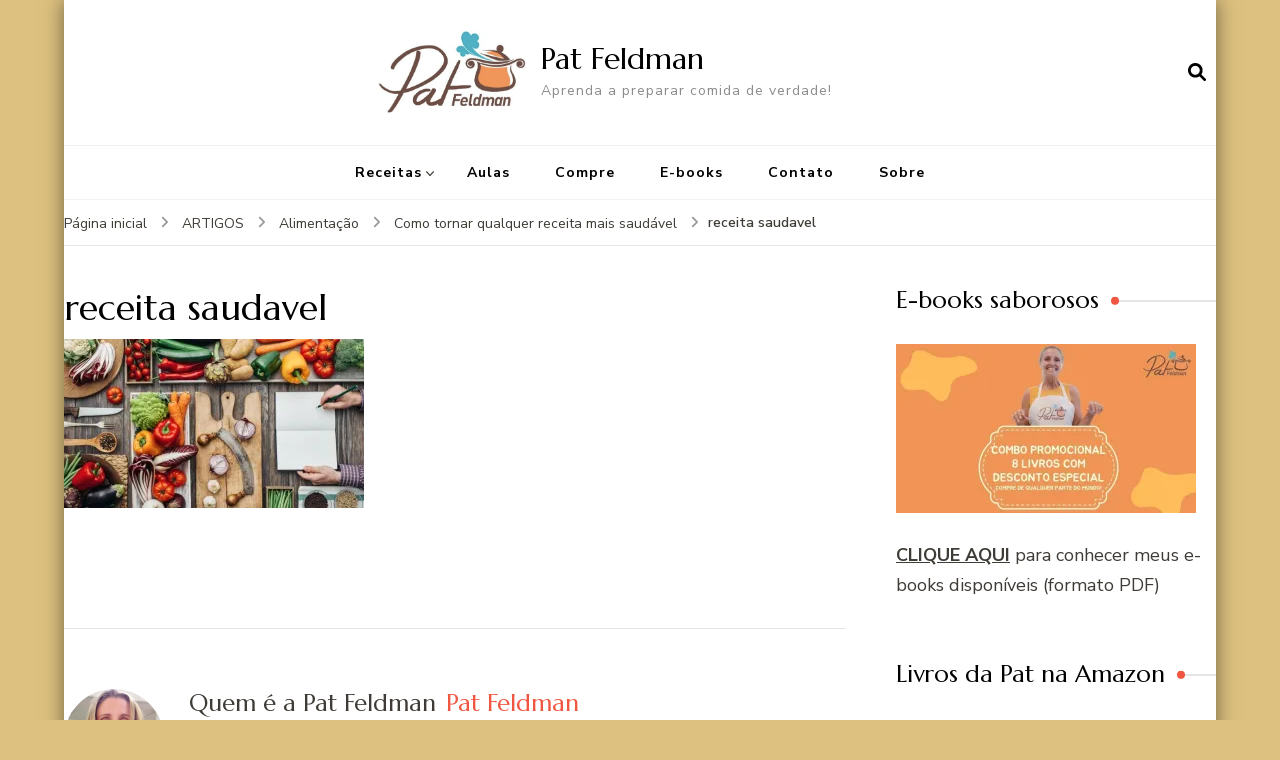

--- FILE ---
content_type: text/html; charset=UTF-8
request_url: https://pat.feldman.com.br/como-tornar-qualquer-receita-mais-saudavel/receita-saudavel-2/
body_size: 21006
content:
    <!DOCTYPE html>
    <html lang="pt-BR">
    <head itemscope itemtype="http://schema.org/WebSite">
	    <meta charset="UTF-8">
    <meta name="viewport" content="width=device-width, initial-scale=1">
    <link rel="profile" href="http://gmpg.org/xfn/11">
    <meta name='robots' content='index, follow, max-image-preview:large, max-snippet:-1, max-video-preview:-1' />

	<!-- This site is optimized with the Yoast SEO plugin v26.8 - https://yoast.com/product/yoast-seo-wordpress/ -->
	<title>receita saudavel &#8226; Pat Feldman</title>
	<link rel="canonical" href="https://pat.feldman.com.br/como-tornar-qualquer-receita-mais-saudavel/receita-saudavel-2/" />
	<meta property="og:locale" content="pt_BR" />
	<meta property="og:type" content="article" />
	<meta property="og:title" content="receita saudavel &#8226; Pat Feldman" />
	<meta property="og:url" content="https://pat.feldman.com.br/como-tornar-qualquer-receita-mais-saudavel/receita-saudavel-2/" />
	<meta property="og:site_name" content="Pat Feldman" />
	<meta property="article:publisher" content="https://www.facebook.com/comidadeverdade.patfeldman" />
	<meta property="og:image" content="https://pat.feldman.com.br/como-tornar-qualquer-receita-mais-saudavel/receita-saudavel-2" />
	<meta property="og:image:width" content="960" />
	<meta property="og:image:height" content="540" />
	<meta property="og:image:type" content="image/jpeg" />
	<meta name="twitter:card" content="summary_large_image" />
	<meta name="twitter:site" content="@patfeldman" />
	<script type="application/ld+json" class="yoast-schema-graph">{"@context":"https://schema.org","@graph":[{"@type":"WebPage","@id":"https://pat.feldman.com.br/como-tornar-qualquer-receita-mais-saudavel/receita-saudavel-2/","url":"https://pat.feldman.com.br/como-tornar-qualquer-receita-mais-saudavel/receita-saudavel-2/","name":"receita saudavel &#8226; Pat Feldman","isPartOf":{"@id":"http://pat.feldman.com.br/#website"},"primaryImageOfPage":{"@id":"https://pat.feldman.com.br/como-tornar-qualquer-receita-mais-saudavel/receita-saudavel-2/#primaryimage"},"image":{"@id":"https://pat.feldman.com.br/como-tornar-qualquer-receita-mais-saudavel/receita-saudavel-2/#primaryimage"},"thumbnailUrl":"https://i0.wp.com/pat.feldman.com.br/wp-content/uploads/2013/12/receita-saudavel.jpg?fit=960%2C540&ssl=1","datePublished":"2021-11-02T21:18:09+00:00","breadcrumb":{"@id":"https://pat.feldman.com.br/como-tornar-qualquer-receita-mais-saudavel/receita-saudavel-2/#breadcrumb"},"inLanguage":"pt-BR","potentialAction":[{"@type":"ReadAction","target":["https://pat.feldman.com.br/como-tornar-qualquer-receita-mais-saudavel/receita-saudavel-2/"]}]},{"@type":"ImageObject","inLanguage":"pt-BR","@id":"https://pat.feldman.com.br/como-tornar-qualquer-receita-mais-saudavel/receita-saudavel-2/#primaryimage","url":"https://i0.wp.com/pat.feldman.com.br/wp-content/uploads/2013/12/receita-saudavel.jpg?fit=960%2C540&ssl=1","contentUrl":"https://i0.wp.com/pat.feldman.com.br/wp-content/uploads/2013/12/receita-saudavel.jpg?fit=960%2C540&ssl=1"},{"@type":"BreadcrumbList","@id":"https://pat.feldman.com.br/como-tornar-qualquer-receita-mais-saudavel/receita-saudavel-2/#breadcrumb","itemListElement":[{"@type":"ListItem","position":1,"name":"Home","item":"http://pat.feldman.com.br/"},{"@type":"ListItem","position":2,"name":"Como tornar qualquer receita mais saudável","item":"https://pat.feldman.com.br/como-tornar-qualquer-receita-mais-saudavel/"},{"@type":"ListItem","position":3,"name":"receita saudavel"}]},{"@type":"WebSite","@id":"http://pat.feldman.com.br/#website","url":"http://pat.feldman.com.br/","name":"Pat Feldman","description":"Aprenda a preparar comida de verdade!","publisher":{"@id":"http://pat.feldman.com.br/#/schema/person/3bfe79f610434a5abeff42e18e9f29ec"},"potentialAction":[{"@type":"SearchAction","target":{"@type":"EntryPoint","urlTemplate":"http://pat.feldman.com.br/?s={search_term_string}"},"query-input":{"@type":"PropertyValueSpecification","valueRequired":true,"valueName":"search_term_string"}}],"inLanguage":"pt-BR"},{"@type":["Person","Organization"],"@id":"http://pat.feldman.com.br/#/schema/person/3bfe79f610434a5abeff42e18e9f29ec","name":"Pat Feldman","image":{"@type":"ImageObject","inLanguage":"pt-BR","@id":"http://pat.feldman.com.br/#/schema/person/image/","url":"https://i0.wp.com/pat.feldman.com.br/wp-content/uploads/2021/11/PATFELDMAN-CapaFacebook_01.png?fit=1200%2C456&ssl=1","contentUrl":"https://i0.wp.com/pat.feldman.com.br/wp-content/uploads/2021/11/PATFELDMAN-CapaFacebook_01.png?fit=1200%2C456&ssl=1","width":1200,"height":456,"caption":"Pat Feldman"},"logo":{"@id":"http://pat.feldman.com.br/#/schema/person/image/"},"description":"Pat Feldman é culinarista, criadora do Projeto Crianças na Cozinha (www.criancasnacozinha.com.br), que visa difundir para o grande público receitas infantis saudáveis, saborosas e livre de industrializados. É também autora do livro de receitas A Dor de Cabeça Morre Pela Boca, escrito em parceria com seu marido, o renomado médico Alexandre Feldman.","sameAs":["https://pat.feldman.com.br/","https://www.facebook.com/comidadeverdade.patfeldman","https://www.instagram.com/pfeldman/","https://x.com/patfeldman","https://www.youtube.com/pfeldman"]}]}</script>
	<!-- / Yoast SEO plugin. -->


<link rel='dns-prefetch' href='//secure.gravatar.com' />
<link rel='dns-prefetch' href='//stats.wp.com' />
<link rel='dns-prefetch' href='//maxcdn.bootstrapcdn.com' />
<link rel='dns-prefetch' href='//fonts.googleapis.com' />
<link rel='dns-prefetch' href='//v0.wordpress.com' />
<link rel='dns-prefetch' href='//jetpack.wordpress.com' />
<link rel='dns-prefetch' href='//s0.wp.com' />
<link rel='dns-prefetch' href='//public-api.wordpress.com' />
<link rel='dns-prefetch' href='//0.gravatar.com' />
<link rel='dns-prefetch' href='//1.gravatar.com' />
<link rel='dns-prefetch' href='//2.gravatar.com' />
<link rel='dns-prefetch' href='//widgets.wp.com' />
<link rel='dns-prefetch' href='//www.googletagmanager.com' />
<link rel='preconnect' href='//i0.wp.com' />
<link rel='preconnect' href='//c0.wp.com' />
<link rel="alternate" type="application/rss+xml" title="Feed para Pat Feldman &raquo;" href="https://pat.feldman.com.br/feed/" />
<link rel="alternate" type="application/rss+xml" title="Feed de comentários para Pat Feldman &raquo;" href="https://pat.feldman.com.br/comments/feed/" />
<link rel="alternate" type="application/rss+xml" title="Feed de comentários para Pat Feldman &raquo; receita saudavel" href="https://pat.feldman.com.br/como-tornar-qualquer-receita-mais-saudavel/receita-saudavel-2/feed/" />
<link rel="alternate" title="oEmbed (JSON)" type="application/json+oembed" href="https://pat.feldman.com.br/wp-json/oembed/1.0/embed?url=https%3A%2F%2Fpat.feldman.com.br%2Fcomo-tornar-qualquer-receita-mais-saudavel%2Freceita-saudavel-2%2F" />
<link rel="alternate" title="oEmbed (XML)" type="text/xml+oembed" href="https://pat.feldman.com.br/wp-json/oembed/1.0/embed?url=https%3A%2F%2Fpat.feldman.com.br%2Fcomo-tornar-qualquer-receita-mais-saudavel%2Freceita-saudavel-2%2F&#038;format=xml" />
<style id='wp-img-auto-sizes-contain-inline-css' type='text/css'>
img:is([sizes=auto i],[sizes^="auto," i]){contain-intrinsic-size:3000px 1500px}
/*# sourceURL=wp-img-auto-sizes-contain-inline-css */
</style>
<link rel='stylesheet' id='sbi_styles-css' href='https://pat.feldman.com.br/wp-content/plugins/instagram-feed/css/sbi-styles.min.css?ver=6.10.0' type='text/css' media='all' />
<style id='wp-emoji-styles-inline-css' type='text/css'>

	img.wp-smiley, img.emoji {
		display: inline !important;
		border: none !important;
		box-shadow: none !important;
		height: 1em !important;
		width: 1em !important;
		margin: 0 0.07em !important;
		vertical-align: -0.1em !important;
		background: none !important;
		padding: 0 !important;
	}
/*# sourceURL=wp-emoji-styles-inline-css */
</style>
<style id='wp-block-library-inline-css' type='text/css'>
:root{--wp-block-synced-color:#7a00df;--wp-block-synced-color--rgb:122,0,223;--wp-bound-block-color:var(--wp-block-synced-color);--wp-editor-canvas-background:#ddd;--wp-admin-theme-color:#007cba;--wp-admin-theme-color--rgb:0,124,186;--wp-admin-theme-color-darker-10:#006ba1;--wp-admin-theme-color-darker-10--rgb:0,107,160.5;--wp-admin-theme-color-darker-20:#005a87;--wp-admin-theme-color-darker-20--rgb:0,90,135;--wp-admin-border-width-focus:2px}@media (min-resolution:192dpi){:root{--wp-admin-border-width-focus:1.5px}}.wp-element-button{cursor:pointer}:root .has-very-light-gray-background-color{background-color:#eee}:root .has-very-dark-gray-background-color{background-color:#313131}:root .has-very-light-gray-color{color:#eee}:root .has-very-dark-gray-color{color:#313131}:root .has-vivid-green-cyan-to-vivid-cyan-blue-gradient-background{background:linear-gradient(135deg,#00d084,#0693e3)}:root .has-purple-crush-gradient-background{background:linear-gradient(135deg,#34e2e4,#4721fb 50%,#ab1dfe)}:root .has-hazy-dawn-gradient-background{background:linear-gradient(135deg,#faaca8,#dad0ec)}:root .has-subdued-olive-gradient-background{background:linear-gradient(135deg,#fafae1,#67a671)}:root .has-atomic-cream-gradient-background{background:linear-gradient(135deg,#fdd79a,#004a59)}:root .has-nightshade-gradient-background{background:linear-gradient(135deg,#330968,#31cdcf)}:root .has-midnight-gradient-background{background:linear-gradient(135deg,#020381,#2874fc)}:root{--wp--preset--font-size--normal:16px;--wp--preset--font-size--huge:42px}.has-regular-font-size{font-size:1em}.has-larger-font-size{font-size:2.625em}.has-normal-font-size{font-size:var(--wp--preset--font-size--normal)}.has-huge-font-size{font-size:var(--wp--preset--font-size--huge)}.has-text-align-center{text-align:center}.has-text-align-left{text-align:left}.has-text-align-right{text-align:right}.has-fit-text{white-space:nowrap!important}#end-resizable-editor-section{display:none}.aligncenter{clear:both}.items-justified-left{justify-content:flex-start}.items-justified-center{justify-content:center}.items-justified-right{justify-content:flex-end}.items-justified-space-between{justify-content:space-between}.screen-reader-text{border:0;clip-path:inset(50%);height:1px;margin:-1px;overflow:hidden;padding:0;position:absolute;width:1px;word-wrap:normal!important}.screen-reader-text:focus{background-color:#ddd;clip-path:none;color:#444;display:block;font-size:1em;height:auto;left:5px;line-height:normal;padding:15px 23px 14px;text-decoration:none;top:5px;width:auto;z-index:100000}html :where(.has-border-color){border-style:solid}html :where([style*=border-top-color]){border-top-style:solid}html :where([style*=border-right-color]){border-right-style:solid}html :where([style*=border-bottom-color]){border-bottom-style:solid}html :where([style*=border-left-color]){border-left-style:solid}html :where([style*=border-width]){border-style:solid}html :where([style*=border-top-width]){border-top-style:solid}html :where([style*=border-right-width]){border-right-style:solid}html :where([style*=border-bottom-width]){border-bottom-style:solid}html :where([style*=border-left-width]){border-left-style:solid}html :where(img[class*=wp-image-]){height:auto;max-width:100%}:where(figure){margin:0 0 1em}html :where(.is-position-sticky){--wp-admin--admin-bar--position-offset:var(--wp-admin--admin-bar--height,0px)}@media screen and (max-width:600px){html :where(.is-position-sticky){--wp-admin--admin-bar--position-offset:0px}}

/*# sourceURL=wp-block-library-inline-css */
</style><style id='global-styles-inline-css' type='text/css'>
:root{--wp--preset--aspect-ratio--square: 1;--wp--preset--aspect-ratio--4-3: 4/3;--wp--preset--aspect-ratio--3-4: 3/4;--wp--preset--aspect-ratio--3-2: 3/2;--wp--preset--aspect-ratio--2-3: 2/3;--wp--preset--aspect-ratio--16-9: 16/9;--wp--preset--aspect-ratio--9-16: 9/16;--wp--preset--color--black: #000000;--wp--preset--color--cyan-bluish-gray: #abb8c3;--wp--preset--color--white: #ffffff;--wp--preset--color--pale-pink: #f78da7;--wp--preset--color--vivid-red: #cf2e2e;--wp--preset--color--luminous-vivid-orange: #ff6900;--wp--preset--color--luminous-vivid-amber: #fcb900;--wp--preset--color--light-green-cyan: #7bdcb5;--wp--preset--color--vivid-green-cyan: #00d084;--wp--preset--color--pale-cyan-blue: #8ed1fc;--wp--preset--color--vivid-cyan-blue: #0693e3;--wp--preset--color--vivid-purple: #9b51e0;--wp--preset--gradient--vivid-cyan-blue-to-vivid-purple: linear-gradient(135deg,rgb(6,147,227) 0%,rgb(155,81,224) 100%);--wp--preset--gradient--light-green-cyan-to-vivid-green-cyan: linear-gradient(135deg,rgb(122,220,180) 0%,rgb(0,208,130) 100%);--wp--preset--gradient--luminous-vivid-amber-to-luminous-vivid-orange: linear-gradient(135deg,rgb(252,185,0) 0%,rgb(255,105,0) 100%);--wp--preset--gradient--luminous-vivid-orange-to-vivid-red: linear-gradient(135deg,rgb(255,105,0) 0%,rgb(207,46,46) 100%);--wp--preset--gradient--very-light-gray-to-cyan-bluish-gray: linear-gradient(135deg,rgb(238,238,238) 0%,rgb(169,184,195) 100%);--wp--preset--gradient--cool-to-warm-spectrum: linear-gradient(135deg,rgb(74,234,220) 0%,rgb(151,120,209) 20%,rgb(207,42,186) 40%,rgb(238,44,130) 60%,rgb(251,105,98) 80%,rgb(254,248,76) 100%);--wp--preset--gradient--blush-light-purple: linear-gradient(135deg,rgb(255,206,236) 0%,rgb(152,150,240) 100%);--wp--preset--gradient--blush-bordeaux: linear-gradient(135deg,rgb(254,205,165) 0%,rgb(254,45,45) 50%,rgb(107,0,62) 100%);--wp--preset--gradient--luminous-dusk: linear-gradient(135deg,rgb(255,203,112) 0%,rgb(199,81,192) 50%,rgb(65,88,208) 100%);--wp--preset--gradient--pale-ocean: linear-gradient(135deg,rgb(255,245,203) 0%,rgb(182,227,212) 50%,rgb(51,167,181) 100%);--wp--preset--gradient--electric-grass: linear-gradient(135deg,rgb(202,248,128) 0%,rgb(113,206,126) 100%);--wp--preset--gradient--midnight: linear-gradient(135deg,rgb(2,3,129) 0%,rgb(40,116,252) 100%);--wp--preset--font-size--small: 13px;--wp--preset--font-size--medium: 20px;--wp--preset--font-size--large: 36px;--wp--preset--font-size--x-large: 42px;--wp--preset--spacing--20: 0.44rem;--wp--preset--spacing--30: 0.67rem;--wp--preset--spacing--40: 1rem;--wp--preset--spacing--50: 1.5rem;--wp--preset--spacing--60: 2.25rem;--wp--preset--spacing--70: 3.38rem;--wp--preset--spacing--80: 5.06rem;--wp--preset--shadow--natural: 6px 6px 9px rgba(0, 0, 0, 0.2);--wp--preset--shadow--deep: 12px 12px 50px rgba(0, 0, 0, 0.4);--wp--preset--shadow--sharp: 6px 6px 0px rgba(0, 0, 0, 0.2);--wp--preset--shadow--outlined: 6px 6px 0px -3px rgb(255, 255, 255), 6px 6px rgb(0, 0, 0);--wp--preset--shadow--crisp: 6px 6px 0px rgb(0, 0, 0);}:where(.is-layout-flex){gap: 0.5em;}:where(.is-layout-grid){gap: 0.5em;}body .is-layout-flex{display: flex;}.is-layout-flex{flex-wrap: wrap;align-items: center;}.is-layout-flex > :is(*, div){margin: 0;}body .is-layout-grid{display: grid;}.is-layout-grid > :is(*, div){margin: 0;}:where(.wp-block-columns.is-layout-flex){gap: 2em;}:where(.wp-block-columns.is-layout-grid){gap: 2em;}:where(.wp-block-post-template.is-layout-flex){gap: 1.25em;}:where(.wp-block-post-template.is-layout-grid){gap: 1.25em;}.has-black-color{color: var(--wp--preset--color--black) !important;}.has-cyan-bluish-gray-color{color: var(--wp--preset--color--cyan-bluish-gray) !important;}.has-white-color{color: var(--wp--preset--color--white) !important;}.has-pale-pink-color{color: var(--wp--preset--color--pale-pink) !important;}.has-vivid-red-color{color: var(--wp--preset--color--vivid-red) !important;}.has-luminous-vivid-orange-color{color: var(--wp--preset--color--luminous-vivid-orange) !important;}.has-luminous-vivid-amber-color{color: var(--wp--preset--color--luminous-vivid-amber) !important;}.has-light-green-cyan-color{color: var(--wp--preset--color--light-green-cyan) !important;}.has-vivid-green-cyan-color{color: var(--wp--preset--color--vivid-green-cyan) !important;}.has-pale-cyan-blue-color{color: var(--wp--preset--color--pale-cyan-blue) !important;}.has-vivid-cyan-blue-color{color: var(--wp--preset--color--vivid-cyan-blue) !important;}.has-vivid-purple-color{color: var(--wp--preset--color--vivid-purple) !important;}.has-black-background-color{background-color: var(--wp--preset--color--black) !important;}.has-cyan-bluish-gray-background-color{background-color: var(--wp--preset--color--cyan-bluish-gray) !important;}.has-white-background-color{background-color: var(--wp--preset--color--white) !important;}.has-pale-pink-background-color{background-color: var(--wp--preset--color--pale-pink) !important;}.has-vivid-red-background-color{background-color: var(--wp--preset--color--vivid-red) !important;}.has-luminous-vivid-orange-background-color{background-color: var(--wp--preset--color--luminous-vivid-orange) !important;}.has-luminous-vivid-amber-background-color{background-color: var(--wp--preset--color--luminous-vivid-amber) !important;}.has-light-green-cyan-background-color{background-color: var(--wp--preset--color--light-green-cyan) !important;}.has-vivid-green-cyan-background-color{background-color: var(--wp--preset--color--vivid-green-cyan) !important;}.has-pale-cyan-blue-background-color{background-color: var(--wp--preset--color--pale-cyan-blue) !important;}.has-vivid-cyan-blue-background-color{background-color: var(--wp--preset--color--vivid-cyan-blue) !important;}.has-vivid-purple-background-color{background-color: var(--wp--preset--color--vivid-purple) !important;}.has-black-border-color{border-color: var(--wp--preset--color--black) !important;}.has-cyan-bluish-gray-border-color{border-color: var(--wp--preset--color--cyan-bluish-gray) !important;}.has-white-border-color{border-color: var(--wp--preset--color--white) !important;}.has-pale-pink-border-color{border-color: var(--wp--preset--color--pale-pink) !important;}.has-vivid-red-border-color{border-color: var(--wp--preset--color--vivid-red) !important;}.has-luminous-vivid-orange-border-color{border-color: var(--wp--preset--color--luminous-vivid-orange) !important;}.has-luminous-vivid-amber-border-color{border-color: var(--wp--preset--color--luminous-vivid-amber) !important;}.has-light-green-cyan-border-color{border-color: var(--wp--preset--color--light-green-cyan) !important;}.has-vivid-green-cyan-border-color{border-color: var(--wp--preset--color--vivid-green-cyan) !important;}.has-pale-cyan-blue-border-color{border-color: var(--wp--preset--color--pale-cyan-blue) !important;}.has-vivid-cyan-blue-border-color{border-color: var(--wp--preset--color--vivid-cyan-blue) !important;}.has-vivid-purple-border-color{border-color: var(--wp--preset--color--vivid-purple) !important;}.has-vivid-cyan-blue-to-vivid-purple-gradient-background{background: var(--wp--preset--gradient--vivid-cyan-blue-to-vivid-purple) !important;}.has-light-green-cyan-to-vivid-green-cyan-gradient-background{background: var(--wp--preset--gradient--light-green-cyan-to-vivid-green-cyan) !important;}.has-luminous-vivid-amber-to-luminous-vivid-orange-gradient-background{background: var(--wp--preset--gradient--luminous-vivid-amber-to-luminous-vivid-orange) !important;}.has-luminous-vivid-orange-to-vivid-red-gradient-background{background: var(--wp--preset--gradient--luminous-vivid-orange-to-vivid-red) !important;}.has-very-light-gray-to-cyan-bluish-gray-gradient-background{background: var(--wp--preset--gradient--very-light-gray-to-cyan-bluish-gray) !important;}.has-cool-to-warm-spectrum-gradient-background{background: var(--wp--preset--gradient--cool-to-warm-spectrum) !important;}.has-blush-light-purple-gradient-background{background: var(--wp--preset--gradient--blush-light-purple) !important;}.has-blush-bordeaux-gradient-background{background: var(--wp--preset--gradient--blush-bordeaux) !important;}.has-luminous-dusk-gradient-background{background: var(--wp--preset--gradient--luminous-dusk) !important;}.has-pale-ocean-gradient-background{background: var(--wp--preset--gradient--pale-ocean) !important;}.has-electric-grass-gradient-background{background: var(--wp--preset--gradient--electric-grass) !important;}.has-midnight-gradient-background{background: var(--wp--preset--gradient--midnight) !important;}.has-small-font-size{font-size: var(--wp--preset--font-size--small) !important;}.has-medium-font-size{font-size: var(--wp--preset--font-size--medium) !important;}.has-large-font-size{font-size: var(--wp--preset--font-size--large) !important;}.has-x-large-font-size{font-size: var(--wp--preset--font-size--x-large) !important;}
/*# sourceURL=global-styles-inline-css */
</style>

<style id='classic-theme-styles-inline-css' type='text/css'>
/*! This file is auto-generated */
.wp-block-button__link{color:#fff;background-color:#32373c;border-radius:9999px;box-shadow:none;text-decoration:none;padding:calc(.667em + 2px) calc(1.333em + 2px);font-size:1.125em}.wp-block-file__button{background:#32373c;color:#fff;text-decoration:none}
/*# sourceURL=/wp-includes/css/classic-themes.min.css */
</style>
<link rel='stylesheet' id='blossomthemes-instagram-feed-css' href='https://pat.feldman.com.br/wp-content/plugins/blossomthemes-instagram-feed/public/css/blossomthemes-instagram-feed-public.css?ver=2.0.5' type='text/css' media='all' />
<link rel='stylesheet' id='magnific-popup-css' href='https://pat.feldman.com.br/wp-content/plugins/blossomthemes-instagram-feed/public/css/magnific-popup.min.css?ver=1.0.0' type='text/css' media='all' />
<link rel='stylesheet' id='wp-email-css' href='https://pat.feldman.com.br/wp-content/plugins/wp-email/email-css.css?ver=2.69.3' type='text/css' media='all' />
<link rel='stylesheet' id='cff-css' href='https://pat.feldman.com.br/wp-content/plugins/custom-facebook-feed/assets/css/cff-style.min.css?ver=4.3.4' type='text/css' media='all' />
<link rel='stylesheet' id='sb-font-awesome-css' href='https://maxcdn.bootstrapcdn.com/font-awesome/4.7.0/css/font-awesome.min.css?ver=6.9' type='text/css' media='all' />
<link rel='stylesheet' id='blossom-recipe-google-fonts-css' href='https://fonts.googleapis.com/css?family=Nunito+Sans%3A200%2C300%2Cregular%2C500%2C600%2C700%2C800%2C900%2C200italic%2C300italic%2Citalic%2C500italic%2C600italic%2C700italic%2C800italic%2C900italic%7CMarcellus%3Aregular' type='text/css' media='all' />
<link rel='stylesheet' id='blossom-recipe-css' href='https://pat.feldman.com.br/wp-content/themes/blossom-recipe/style.css?ver=1.3.2' type='text/css' media='all' />
<link rel='stylesheet' id='jetpack_likes-css' href='https://c0.wp.com/p/jetpack/15.4/modules/likes/style.css' type='text/css' media='all' />
<script type="text/javascript" src="https://c0.wp.com/c/6.9/wp-includes/js/jquery/jquery.min.js" id="jquery-core-js"></script>
<script type="text/javascript" src="https://c0.wp.com/c/6.9/wp-includes/js/jquery/jquery-migrate.min.js" id="jquery-migrate-js"></script>
<link rel="https://api.w.org/" href="https://pat.feldman.com.br/wp-json/" /><link rel="alternate" title="JSON" type="application/json" href="https://pat.feldman.com.br/wp-json/wp/v2/media/18232" /><link rel="EditURI" type="application/rsd+xml" title="RSD" href="https://pat.feldman.com.br/xmlrpc.php?rsd" />
<meta name="generator" content="WordPress 6.9" />
<link rel='shortlink' href='https://wp.me/aae9d-4K4' />
<meta name="generator" content="Site Kit by Google 1.170.0" />	<style>img#wpstats{display:none}</style>
		<style type="text/css" id="custom-background-css">
body.custom-background { background-color: #ddc180; }
</style>
	<link rel="icon" href="https://i0.wp.com/pat.feldman.com.br/wp-content/uploads/2009/07/cropped-LogoPatMenor.jpg?fit=32%2C32&#038;ssl=1" sizes="32x32" />
<link rel="icon" href="https://i0.wp.com/pat.feldman.com.br/wp-content/uploads/2009/07/cropped-LogoPatMenor.jpg?fit=192%2C192&#038;ssl=1" sizes="192x192" />
<link rel="apple-touch-icon" href="https://i0.wp.com/pat.feldman.com.br/wp-content/uploads/2009/07/cropped-LogoPatMenor.jpg?fit=180%2C180&#038;ssl=1" />
<meta name="msapplication-TileImage" content="https://i0.wp.com/pat.feldman.com.br/wp-content/uploads/2009/07/cropped-LogoPatMenor.jpg?fit=270%2C270&#038;ssl=1" />
<style type='text/css' media='all'>     
    .content-newsletter .blossomthemes-email-newsletter-wrapper.bg-img:after,
    .widget_blossomthemes_email_newsletter_widget .blossomthemes-email-newsletter-wrapper:after{
        background: rgba(241, 86, 65, 0.8);    }
    
   /*Typography*/

    :root {
		--primary-color: #f15641;
		--primary-color-rgb: 241, 86, 65;
		--primary-font: Nunito Sans;
        --secondary-font: Marcellus;
         --dr-primary-font: Nunito Sans;          --dr-secondary-font: Marcellus; 	}

    body {
        font-size   : 18px;        
    }
    
    .site-title{
        font-size   : 30px;
        font-family : Marcellus;
        font-weight : 400;
        font-style  : normal;
    }

	.custom-logo-link img{
        width    : 150px;
        max-width: 100%;
    }
           
    
    </style><link rel='stylesheet' id='jetpack-swiper-library-css' href='https://c0.wp.com/p/jetpack/15.4/_inc/blocks/swiper.css' type='text/css' media='all' />
<link rel='stylesheet' id='jetpack-carousel-css' href='https://c0.wp.com/p/jetpack/15.4/modules/carousel/jetpack-carousel.css' type='text/css' media='all' />
</head>

<body class="attachment wp-singular attachment-template-default single single-attachment postid-18232 attachmentid-18232 attachment-jpeg custom-background wp-custom-logo wp-theme-blossom-recipe custom-background-color underline rightsidebar" itemscope itemtype="http://schema.org/WebPage">

    <div id="page" class="site"><a aria-label="skip to content" class="skip-link" href="#content">Pular para o conteúdo</a>
    
    <header id="masthead" class="site-header header-one" itemscope itemtype="http://schema.org/WPHeader">
        <div class="main-header">
            <div class="container">
                                <div class="search-wrap">    <div class="header-search">
        <button aria-label="search form open" class="search-btn" data-toggle-target=".search-modal" data-toggle-body-class="showing-search-modal" data-set-focus=".search-modal .search-field" aria-expanded="false"><span>Pesquisa</span><i class="fas fa-search"></i></button>
            <div class="header-search-form search-modal cover-modal" data-modal-target-string=".search-modal">
        <div class="header-search-inner-wrap">
            <form role="search" method="get" class="search-form" action="https://pat.feldman.com.br/"><span class="screen-reader-text">Procurar por:</span><label>Procurando algo?</label><input type="search" class="search-field" placeholder="Digite palavras-chave..." value="" name="s" /></label><input type="submit" id="submit-field" class="search-submit" value="Pesquisa" /></form> 
            <button aria-label="search form close" class="close" data-toggle-target=".search-modal" data-toggle-body-class="showing-search-modal" data-set-focus=".search-modal .search-field" aria-expanded="false"></button>
        </div>
    </div>
        </div>
    </div>                        <div class="site-branding has-logo-text" itemscope itemtype="http://schema.org/Organization">
    		<a href="https://pat.feldman.com.br/" class="custom-logo-link" rel="home"><img width="439" height="250" src="https://i0.wp.com/pat.feldman.com.br/wp-content/uploads/2009/07/cropped-LogoPatMenor-1.jpg?fit=439%2C250&amp;ssl=1" class="custom-logo" alt="Pat Feldman" decoding="async" fetchpriority="high" srcset="https://i0.wp.com/pat.feldman.com.br/wp-content/uploads/2009/07/cropped-LogoPatMenor-1.jpg?w=439&amp;ssl=1 439w, https://i0.wp.com/pat.feldman.com.br/wp-content/uploads/2009/07/cropped-LogoPatMenor-1.jpg?resize=300%2C171&amp;ssl=1 300w, https://i0.wp.com/pat.feldman.com.br/wp-content/uploads/2009/07/cropped-LogoPatMenor-1.jpg?resize=130%2C74&amp;ssl=1 130w" sizes="(max-width: 439px) 100vw, 439px" data-attachment-id="17689" data-permalink="https://pat.feldman.com.br/cropped-logopatmenor-1-jpg/" data-orig-file="https://i0.wp.com/pat.feldman.com.br/wp-content/uploads/2009/07/cropped-LogoPatMenor-1.jpg?fit=439%2C250&amp;ssl=1" data-orig-size="439,250" data-comments-opened="1" data-image-meta="{&quot;aperture&quot;:&quot;0&quot;,&quot;credit&quot;:&quot;&quot;,&quot;camera&quot;:&quot;&quot;,&quot;caption&quot;:&quot;&quot;,&quot;created_timestamp&quot;:&quot;0&quot;,&quot;copyright&quot;:&quot;&quot;,&quot;focal_length&quot;:&quot;0&quot;,&quot;iso&quot;:&quot;0&quot;,&quot;shutter_speed&quot;:&quot;0&quot;,&quot;title&quot;:&quot;&quot;,&quot;orientation&quot;:&quot;1&quot;}" data-image-title="cropped-LogoPatMenor-1.jpg" data-image-description="&lt;p&gt;https://pat.feldman.com.br/wp-content/uploads/2009/07/cropped-LogoPatMenor-1.jpg&lt;/p&gt;
" data-image-caption="" data-medium-file="https://i0.wp.com/pat.feldman.com.br/wp-content/uploads/2009/07/cropped-LogoPatMenor-1.jpg?fit=300%2C171&amp;ssl=1" data-large-file="https://i0.wp.com/pat.feldman.com.br/wp-content/uploads/2009/07/cropped-LogoPatMenor-1.jpg?fit=439%2C250&amp;ssl=1" /></a><div class="site-title-wrap">                    <p class="site-title" itemprop="name"><a href="https://pat.feldman.com.br/" rel="home" itemprop="url">Pat Feldman</a></p>
                                    <p class="site-description" itemprop="description">Aprenda a preparar comida de verdade!</p>
                </div>    	</div>    
                </div>
        </div><!-- .main-header -->
        <div class="nav-wrap">
            <div class="container">
                	<nav id="site-navigation" class="main-navigation" itemscope itemtype="http://schema.org/SiteNavigationElement">
		<button class="toggle-button" data-toggle-target=".main-menu-modal" data-toggle-body-class="showing-main-menu-modal" aria-expanded="false" data-set-focus=".close-main-nav-toggle">
            <span class="toggle-bar"></span>
            <span class="toggle-bar"></span>
            <span class="toggle-bar"></span>
        </button>
        <div class="primary-menu-list main-menu-modal cover-modal" data-modal-target-string=".main-menu-modal">
            <button class="close close-main-nav-toggle" data-toggle-target=".main-menu-modal" data-toggle-body-class="showing-main-menu-modal" aria-expanded="false" data-set-focus=".main-menu-modal"></button>
            <div class="mobile-menu" aria-label="Mobile">
                <div class="menu-principal-container"><ul id="primary-menu" class="nav-menu main-menu-modal"><li id="menu-item-16553" class="menu-item menu-item-type-taxonomy menu-item-object-category menu-item-has-children menu-item-16553"><a href="https://pat.feldman.com.br/category/receitas/">Receitas</a>
<ul class="sub-menu">
	<li id="menu-item-16571" class="menu-item menu-item-type-taxonomy menu-item-object-category menu-item-16571"><a href="https://pat.feldman.com.br/category/receitas/caldos-basicos/">Caldos Básicos</a></li>
	<li id="menu-item-16573" class="menu-item menu-item-type-taxonomy menu-item-object-category menu-item-16573"><a href="https://pat.feldman.com.br/category/receitas/conservas/">Conservas Caseiras</a></li>
	<li id="menu-item-16574" class="menu-item menu-item-type-taxonomy menu-item-object-category menu-item-16574"><a href="https://pat.feldman.com.br/category/receitas/dieta-feldman-antienxaqueca/">DIETA FELDMAN ANTIENXAQUECA</a></li>
	<li id="menu-item-16570" class="menu-item menu-item-type-taxonomy menu-item-object-category menu-item-16570"><a href="https://pat.feldman.com.br/category/receitas/cafe-da-manha/">Café da Manhã</a></li>
	<li id="menu-item-16567" class="menu-item menu-item-type-taxonomy menu-item-object-category menu-item-16567"><a href="https://pat.feldman.com.br/category/receitas/aperitivos/">Aperitivos e entradas</a></li>
	<li id="menu-item-16576" class="menu-item menu-item-type-taxonomy menu-item-object-category menu-item-16576"><a href="https://pat.feldman.com.br/category/receitas/lancheira/">Lancheira da escola e dos passeios</a></li>
	<li id="menu-item-16580" class="menu-item menu-item-type-taxonomy menu-item-object-category menu-item-16580"><a href="https://pat.feldman.com.br/category/receitas/paes/">Pães</a></li>
	<li id="menu-item-16562" class="menu-item menu-item-type-taxonomy menu-item-object-category menu-item-16562"><a href="https://pat.feldman.com.br/category/receitas/saladas/">Saladas</a></li>
	<li id="menu-item-16565" class="menu-item menu-item-type-taxonomy menu-item-object-category menu-item-16565"><a href="https://pat.feldman.com.br/category/receitas/sopas/">Sopas</a></li>
	<li id="menu-item-16560" class="menu-item menu-item-type-taxonomy menu-item-object-category menu-item-16560"><a href="https://pat.feldman.com.br/category/receitas/peixes/">Peixes</a></li>
	<li id="menu-item-16568" class="menu-item menu-item-type-taxonomy menu-item-object-category menu-item-16568"><a href="https://pat.feldman.com.br/category/receitas/aves/">Aves</a></li>
	<li id="menu-item-16572" class="menu-item menu-item-type-taxonomy menu-item-object-category menu-item-16572"><a href="https://pat.feldman.com.br/category/receitas/carnes/">Carnes</a></li>
	<li id="menu-item-16579" class="menu-item menu-item-type-taxonomy menu-item-object-category menu-item-16579"><a href="https://pat.feldman.com.br/category/receitas/ovos/">Ovos</a></li>
	<li id="menu-item-16566" class="menu-item menu-item-type-taxonomy menu-item-object-category menu-item-has-children menu-item-16566"><a href="https://pat.feldman.com.br/category/receitas/acompanhamentos/">Acompanhamentos</a>
	<ul class="sub-menu">
		<li id="menu-item-16575" class="menu-item menu-item-type-taxonomy menu-item-object-category menu-item-16575"><a href="https://pat.feldman.com.br/category/receitas/graos/">Grãos</a></li>
	</ul>
</li>
	<li id="menu-item-16561" class="menu-item menu-item-type-taxonomy menu-item-object-category menu-item-16561"><a href="https://pat.feldman.com.br/category/receitas/risotos/">Risotos</a></li>
	<li id="menu-item-16577" class="menu-item menu-item-type-taxonomy menu-item-object-category menu-item-16577"><a href="https://pat.feldman.com.br/category/receitas/massas/">Massas</a></li>
	<li id="menu-item-16563" class="menu-item menu-item-type-taxonomy menu-item-object-category menu-item-has-children menu-item-16563"><a href="https://pat.feldman.com.br/category/receitas/sobremesas/">Sobremesas</a>
	<ul class="sub-menu">
		<li id="menu-item-16564" class="menu-item menu-item-type-taxonomy menu-item-object-category menu-item-16564"><a href="https://pat.feldman.com.br/category/receitas/sobremesas/sorvetes/">Sorvetes</a></li>
		<li id="menu-item-16582" class="menu-item menu-item-type-taxonomy menu-item-object-category menu-item-16582"><a href="https://pat.feldman.com.br/category/receitas/sobremesas/bolos/">Bolos</a></li>
	</ul>
</li>
	<li id="menu-item-16569" class="menu-item menu-item-type-taxonomy menu-item-object-category menu-item-16569"><a href="https://pat.feldman.com.br/category/receitas/bebidas/">Bebidas</a></li>
	<li id="menu-item-16581" class="menu-item menu-item-type-taxonomy menu-item-object-category menu-item-has-children menu-item-16581"><a href="https://pat.feldman.com.br/category/receitas/papinhas-2/">Papinhas</a>
	<ul class="sub-menu">
		<li id="menu-item-16584" class="menu-item menu-item-type-taxonomy menu-item-object-category menu-item-16584"><a href="https://pat.feldman.com.br/category/receitas/papinhas-2/papinhas-salgadas/">Papinhas Salgadas</a></li>
		<li id="menu-item-16583" class="menu-item menu-item-type-taxonomy menu-item-object-category menu-item-16583"><a href="https://pat.feldman.com.br/category/receitas/papinhas-2/papinhas-doces/">Papinhas doces</a></li>
	</ul>
</li>
	<li id="menu-item-16578" class="menu-item menu-item-type-taxonomy menu-item-object-category menu-item-has-children menu-item-16578"><a href="https://pat.feldman.com.br/category/receitas/molhos/">Molhos</a>
	<ul class="sub-menu">
		<li id="menu-item-16585" class="menu-item menu-item-type-taxonomy menu-item-object-category menu-item-16585"><a href="https://pat.feldman.com.br/category/receitas/molhos/confira-as-minhas-sugestoes-para-temperar-sua-salada-de-forma-saudavel-e-saborosa/">Para salada</a></li>
	</ul>
</li>
</ul>
</li>
<li id="menu-item-10278" class="menu-item menu-item-type-post_type menu-item-object-page menu-item-10278"><a href="https://pat.feldman.com.br/escola-de-culinaria/">Aulas</a></li>
<li id="menu-item-10283" class="menu-item menu-item-type-post_type menu-item-object-page menu-item-10283"><a href="https://pat.feldman.com.br/compre-da-pat/">Compre</a></li>
<li id="menu-item-16736" class="menu-item menu-item-type-post_type menu-item-object-page menu-item-home menu-item-16736"><a href="https://pat.feldman.com.br/livros/" title="Conheça os e-books da Pat Feldman">E-books</a></li>
<li id="menu-item-10281" class="menu-item menu-item-type-post_type menu-item-object-page menu-item-10281"><a href="https://pat.feldman.com.br/fale-com-pat/">Contato</a></li>
<li id="menu-item-10279" class="menu-item menu-item-type-post_type menu-item-object-page menu-item-10279"><a href="https://pat.feldman.com.br/eu-sou-a-pat/">Sobre</a></li>
</ul></div>            </div>
        </div>
	</nav><!-- #site-navigation -->
                </div>
        </div>
    </header>
<div class="breadcrumb-wrapper"><div class="container" >
                <div id="crumbs" itemscope itemtype="http://schema.org/BreadcrumbList"> 
                    <span itemprop="itemListElement" itemscope itemtype="http://schema.org/ListItem">
                        <a itemprop="item" href="https://pat.feldman.com.br"><span itemprop="name">Página inicial</span></a>
                        <meta itemprop="position" content="1" />
                        <span class="separator"><i class="fa fa-angle-right"></i></span>
                    </span><a href="https://pat.feldman.com.br/category/artigos-comentados/">ARTIGOS</a> <span class="separator"><i class="fa fa-angle-right"></i></span> <a href="https://pat.feldman.com.br/category/artigos-comentados/alimentacao/">Alimentação</a> <span class="separator"><i class="fa fa-angle-right"></i></span> <span itemprop="itemListElement" itemscope itemtype="http://schema.org/ListItem"><a href="https://pat.feldman.com.br/como-tornar-qualquer-receita-mais-saudavel/" itemprop="item"><span itemprop="name">Como tornar qualquer receita mais saudável<span></a><meta itemprop="position" content="2" /> <span class="separator"><i class="fa fa-angle-right"></i></span></span><span class="current" itemprop="itemListElement" itemscope itemtype="http://schema.org/ListItem"><a itemprop="item" href="https://pat.feldman.com.br/como-tornar-qualquer-receita-mais-saudavel/receita-saudavel-2/"><span itemprop="name">receita saudavel</span></a><meta itemprop="position" content="2" /></span></div></div></div><!-- .breadcrumb-wrapper -->    <div id="content" class="site-content">
                    <section class="page-header">
                <div class="container">
        			                </div>
    		</section>
                <div class="container">
        
	<div id="primary" class="content-area">
	   <main id="main" class="site-main">
            <div class="article-group">
        		<div class="article-wrap">
    <article id="post-18232" class="post-18232 attachment type-attachment status-inherit hentry">
    	    <header class="entry-header">
		<h1 class="entry-title" itemprop="headline">receita saudavel</h1>	</header>         
        <div class="entry-content" itemprop="text">
		<p class="attachment"><a href="https://i0.wp.com/pat.feldman.com.br/wp-content/uploads/2013/12/receita-saudavel.jpg?ssl=1"><img decoding="async" width="300" height="169" src="https://i0.wp.com/pat.feldman.com.br/wp-content/uploads/2013/12/receita-saudavel.jpg?fit=300%2C169&amp;ssl=1" class="attachment-medium size-medium" alt="" srcset="https://i0.wp.com/pat.feldman.com.br/wp-content/uploads/2013/12/receita-saudavel.jpg?w=960&amp;ssl=1 960w, https://i0.wp.com/pat.feldman.com.br/wp-content/uploads/2013/12/receita-saudavel.jpg?resize=300%2C169&amp;ssl=1 300w, https://i0.wp.com/pat.feldman.com.br/wp-content/uploads/2013/12/receita-saudavel.jpg?resize=768%2C432&amp;ssl=1 768w, https://i0.wp.com/pat.feldman.com.br/wp-content/uploads/2013/12/receita-saudavel.jpg?resize=480%2C270&amp;ssl=1 480w, https://i0.wp.com/pat.feldman.com.br/wp-content/uploads/2013/12/receita-saudavel.jpg?resize=107%2C60&amp;ssl=1 107w" sizes="(max-width: 300px) 100vw, 300px" data-attachment-id="18232" data-permalink="https://pat.feldman.com.br/como-tornar-qualquer-receita-mais-saudavel/receita-saudavel-2/" data-orig-file="https://i0.wp.com/pat.feldman.com.br/wp-content/uploads/2013/12/receita-saudavel.jpg?fit=960%2C540&amp;ssl=1" data-orig-size="960,540" data-comments-opened="1" data-image-meta="{&quot;aperture&quot;:&quot;0&quot;,&quot;credit&quot;:&quot;&quot;,&quot;camera&quot;:&quot;&quot;,&quot;caption&quot;:&quot;&quot;,&quot;created_timestamp&quot;:&quot;0&quot;,&quot;copyright&quot;:&quot;&quot;,&quot;focal_length&quot;:&quot;0&quot;,&quot;iso&quot;:&quot;0&quot;,&quot;shutter_speed&quot;:&quot;0&quot;,&quot;title&quot;:&quot;&quot;,&quot;orientation&quot;:&quot;1&quot;}" data-image-title="receita saudavel" data-image-description="" data-image-caption="" data-medium-file="https://i0.wp.com/pat.feldman.com.br/wp-content/uploads/2013/12/receita-saudavel.jpg?fit=300%2C169&amp;ssl=1" data-large-file="https://i0.wp.com/pat.feldman.com.br/wp-content/uploads/2013/12/receita-saudavel.jpg?fit=800%2C450&amp;ssl=1" /></a></p>
	</div><!-- .entry-content -->
    	<footer class="entry-footer">
			</footer><!-- .entry-footer -->
	    </article><!-- #post-18232 -->
</div>
        <div class="author-profile">
            <div class="author-img"><img alt='' src='https://secure.gravatar.com/avatar/d564d1d4fa620aae4ab974dc16eba2a9630b65846d09fd80a48396335b1df65b?s=100&#038;d=identicon&#038;r=g' srcset='https://secure.gravatar.com/avatar/d564d1d4fa620aae4ab974dc16eba2a9630b65846d09fd80a48396335b1df65b?s=200&#038;d=identicon&#038;r=g 2x' class='avatar avatar-100 photo' height='100' width='100' loading='lazy' decoding='async'/></div>
            <div class="author-content-wrap">
                <h2 class="author-name"><span class="author-title">Quem é a Pat Feldman</span><span class="vcard">Pat Feldman</h2><div class="author-desc"><p>Pat Feldman é culinarista, criadora do Projeto Crianças na Cozinha (www.criancasnacozinha.com.br), que visa difundir para o grande público receitas infantis saudáveis, saborosas e livre de industrializados. É também autora do livro de receitas A Dor de Cabeça Morre Pela Boca, escrito em parceria com seu marido, o renomado médico Alexandre Feldman.</p>
</div>      
            </div>
        </div>
        
        <div class="related-articles">
    		<h3 class="related-title">Você também pode gostar...</h3>            <div class="block-wrap">
    			                <div class="article-block">
    				<figure class="post-thumbnail">
                        <a href="https://pat.feldman.com.br/tabule-de-quinoa/" class="post-thumbnail">
                                    <div class="svg-holder">
             <svg class="fallback-svg" viewBox="0 0 480 702" preserveAspectRatio="none">
                    <rect width="480" height="702" style="fill:#f2f2f2;"></rect>
            </svg>
        </div>
                                </a>
                    </figure>    
    				<header class="entry-header">
    					<h3 class="entry-title"><a href="https://pat.feldman.com.br/tabule-de-quinoa/" rel="bookmark">Tabule de Quinoa</a></h3>                        
    				</header>
    			</div>
                                <div class="article-block">
    				<figure class="post-thumbnail">
                        <a href="https://pat.feldman.com.br/quer-viver-mais-entao-corte-o-acucar-da-sua-vida/" class="post-thumbnail">
                                    <div class="svg-holder">
             <svg class="fallback-svg" viewBox="0 0 480 702" preserveAspectRatio="none">
                    <rect width="480" height="702" style="fill:#f2f2f2;"></rect>
            </svg>
        </div>
                                </a>
                    </figure>    
    				<header class="entry-header">
    					<h3 class="entry-title"><a href="https://pat.feldman.com.br/quer-viver-mais-entao-corte-o-acucar-da-sua-vida/" rel="bookmark">Quer viver mais? Então corte o açúcar da sua vida!</a></h3>                        
    				</header>
    			</div>
                                <div class="article-block">
    				<figure class="post-thumbnail">
                        <a href="https://pat.feldman.com.br/meus-gatinhos-e-uma-palavra-sobre-animais-de-estimacao/" class="post-thumbnail">
                                    <div class="svg-holder">
             <svg class="fallback-svg" viewBox="0 0 480 702" preserveAspectRatio="none">
                    <rect width="480" height="702" style="fill:#f2f2f2;"></rect>
            </svg>
        </div>
                                </a>
                    </figure>    
    				<header class="entry-header">
    					<h3 class="entry-title"><a href="https://pat.feldman.com.br/meus-gatinhos-e-uma-palavra-sobre-animais-de-estimacao/" rel="bookmark">Meus gatinhos e uma palavra sobre animais de estimação</a></h3>                        
    				</header>
    			</div>
                                <div class="article-block">
    				<figure class="post-thumbnail">
                        <a href="https://pat.feldman.com.br/festa-junina-saudavel-beiju-de-tapioca/" class="post-thumbnail">
                                    <div class="svg-holder">
             <svg class="fallback-svg" viewBox="0 0 480 702" preserveAspectRatio="none">
                    <rect width="480" height="702" style="fill:#f2f2f2;"></rect>
            </svg>
        </div>
                                </a>
                    </figure>    
    				<header class="entry-header">
    					<h3 class="entry-title"><a href="https://pat.feldman.com.br/festa-junina-saudavel-beiju-de-tapioca/" rel="bookmark">Festa Junina Saudável &#8211; Beiju de Tapioca</a></h3>                        
    				</header>
    			</div>
                                <div class="article-block">
    				<figure class="post-thumbnail">
                        <a href="https://pat.feldman.com.br/novos-horizontes/" class="post-thumbnail">
                                    <div class="svg-holder">
             <svg class="fallback-svg" viewBox="0 0 480 702" preserveAspectRatio="none">
                    <rect width="480" height="702" style="fill:#f2f2f2;"></rect>
            </svg>
        </div>
                                </a>
                    </figure>    
    				<header class="entry-header">
    					<h3 class="entry-title"><a href="https://pat.feldman.com.br/novos-horizontes/" rel="bookmark">Novos horizontes&#8230;</a></h3>                        
    				</header>
    			</div>
                                <div class="article-block">
    				<figure class="post-thumbnail">
                        <a href="https://pat.feldman.com.br/quiche-de-cebola-com-tomilho/" class="post-thumbnail">
                                    <div class="svg-holder">
             <svg class="fallback-svg" viewBox="0 0 480 702" preserveAspectRatio="none">
                    <rect width="480" height="702" style="fill:#f2f2f2;"></rect>
            </svg>
        </div>
                                </a>
                    </figure>    
    				<header class="entry-header">
    					<h3 class="entry-title"><a href="https://pat.feldman.com.br/quiche-de-cebola-com-tomilho/" rel="bookmark">Quiche de Cebola com Tomilho</a></h3>                        
    				</header>
    			</div>
                            </div>                
    	</div>
        
<div id="comments" class="comments-area">

	
		<div id="respond" class="comment-respond">
			<h3 id="reply-title" class="comment-reply-title">Conte o que achou do texto acima, dê dicas, sugestões e até critique, se achar necessário! Mas não perca a educação!!<small><a rel="nofollow" id="cancel-comment-reply-link" href="/como-tornar-qualquer-receita-mais-saudavel/receita-saudavel-2/#respond" style="display:none;">Cancelar resposta</a></small></h3>			<form id="commentform" class="comment-form">
				<iframe
					title="Formulário de comentário"
					src="https://jetpack.wordpress.com/jetpack-comment/?blogid=2437667&#038;postid=18232&#038;comment_registration=0&#038;require_name_email=1&#038;stc_enabled=1&#038;stb_enabled=1&#038;show_avatars=1&#038;avatar_default=identicon&#038;greeting=Conte+o+que+achou+do+texto+acima%2C+d%C3%AA+dicas%2C+sugest%C3%B5es+e+at%C3%A9+critique%2C+se+achar+necess%C3%A1rio%21+Mas+n%C3%A3o+perca+a+educa%C3%A7%C3%A3o%21%21&#038;jetpack_comments_nonce=adebf62649&#038;greeting_reply=Deixe+uma+resposta+para+%25s&#038;color_scheme=light&#038;lang=pt_BR&#038;jetpack_version=15.4&#038;iframe_unique_id=1&#038;show_cookie_consent=10&#038;has_cookie_consent=0&#038;is_current_user_subscribed=0&#038;token_key=%3Bnormal%3B&#038;sig=40fca819b0eb29a68c4058c55cf94798001ec9ff#parent=https%3A%2F%2Fpat.feldman.com.br%2Fcomo-tornar-qualquer-receita-mais-saudavel%2Freceita-saudavel-2%2F"
											name="jetpack_remote_comment"
						style="width:100%; height: 430px; border:0;"
										class="jetpack_remote_comment"
					id="jetpack_remote_comment"
					sandbox="allow-same-origin allow-top-navigation allow-scripts allow-forms allow-popups"
				>
									</iframe>
									<!--[if !IE]><!-->
					<script>
						document.addEventListener('DOMContentLoaded', function () {
							var commentForms = document.getElementsByClassName('jetpack_remote_comment');
							for (var i = 0; i < commentForms.length; i++) {
								commentForms[i].allowTransparency = false;
								commentForms[i].scrolling = 'no';
							}
						});
					</script>
					<!--<![endif]-->
							</form>
		</div>

		
		<input type="hidden" name="comment_parent" id="comment_parent" value="" />

		
</div><!-- #comments -->
            </div>
		</main><!-- #main -->
	</div><!-- #primary -->


<aside id="secondary" class="widget-area" role="complementary" itemscope itemtype="http://schema.org/WPSideBar">
	<section id="text-431680951" class="widget widget_text"><h2 class="widget-title" itemprop="name">E-books saborosos</h2>			<div class="textwidget"><p><a href="https://space.hotmart.com/patfeldman"><strong><img loading="lazy" decoding="async" data-recalc-dims="1" class="alignnone size-medium wp-image-18727" src="https://i0.wp.com/pat.feldman.com.br/wp-content/uploads/2022/01/combo-certo.jpg?resize=300%2C169&#038;ssl=1" alt="" width="300" height="169" srcset="https://i0.wp.com/pat.feldman.com.br/wp-content/uploads/2022/01/combo-certo.jpg?w=960&amp;ssl=1 960w, https://i0.wp.com/pat.feldman.com.br/wp-content/uploads/2022/01/combo-certo.jpg?resize=300%2C169&amp;ssl=1 300w, https://i0.wp.com/pat.feldman.com.br/wp-content/uploads/2022/01/combo-certo.jpg?resize=768%2C432&amp;ssl=1 768w, https://i0.wp.com/pat.feldman.com.br/wp-content/uploads/2022/01/combo-certo.jpg?resize=480%2C270&amp;ssl=1 480w, https://i0.wp.com/pat.feldman.com.br/wp-content/uploads/2022/01/combo-certo.jpg?resize=107%2C60&amp;ssl=1 107w" sizes="auto, (max-width: 300px) 100vw, 300px" /></strong></a></p>
<p><a href="https://space.hotmart.com/patfeldman"><strong>CLIQUE AQUI</strong></a> para conhecer meus e-books disponíveis (formato PDF)</p>
</div>
		</section><section id="text-431680953" class="widget widget_text"><h2 class="widget-title" itemprop="name">Livros da Pat na Amazon</h2>			<div class="textwidget"><p><a href="https://amzn.to/3tWcHyp">Conheça a página da Pat Feldman na Amazon.br</a></p>
</div>
		</section><section id="search-4" class="widget widget_search"><form role="search" method="get" class="search-form" action="https://pat.feldman.com.br/"><span class="screen-reader-text">Procurar por:</span><label>Procurando algo?</label><input type="search" class="search-field" placeholder="Digite palavras-chave..." value="" name="s" /></label><input type="submit" id="submit-field" class="search-submit" value="Pesquisa" /></form></section></aside><!-- #secondary -->
            
        </div><!-- .container -->        
    </div><!-- .site-content -->
    <footer id="colophon" class="site-footer" itemscope itemtype="http://schema.org/WPFooter">
            <div class="top-footer">
    		<div class="container">
    			<div class="grid column-2">
                    				<div class="col">
    				   <section id="categories-3" class="widget widget_categories"><h2 class="widget-title" itemprop="name">Categorias</h2><form action="https://pat.feldman.com.br" method="get"><label class="screen-reader-text" for="cat">Categorias</label><select  name='cat' id='cat' class='postform'>
	<option value='-1'>Selecionar categoria</option>
	<option class="level-0" value="37">Acompanhamentos</option>
	<option class="level-0" value="6">Alimentação</option>
	<option class="level-0" value="39">Amamentação</option>
	<option class="level-0" value="35">AMIGOS</option>
	<option class="level-0" value="1184">Ano novo</option>
	<option class="level-0" value="4">Aperitivos e entradas</option>
	<option class="level-0" value="21">ARTIGOS</option>
	<option class="level-0" value="275">Aulas de Culinária</option>
	<option class="level-0" value="208">Autismo</option>
	<option class="level-0" value="15">Aves</option>
	<option class="level-0" value="197">Bebês</option>
	<option class="level-0" value="3">Bebidas</option>
	<option class="level-0" value="773">Bolos</option>
	<option class="level-0" value="981">Cachorro Verde</option>
	<option class="level-0" value="22">Café da Manhã</option>
	<option class="level-0" value="91">Caldos Básicos</option>
	<option class="level-0" value="13">Carnes</option>
	<option class="level-0" value="271">CDs</option>
	<option class="level-0" value="516">Comidas Divertidas</option>
	<option class="level-0" value="842">Comidinhas</option>
	<option class="level-0" value="38">COMPRE DA PAT!</option>
	<option class="level-0" value="30">Conservas Caseiras</option>
	<option class="level-0" value="290">Cozinhas típicas</option>
	<option class="level-0" value="806">Datas Comemorativas</option>
	<option class="level-0" value="885">Dia das Crianças</option>
	<option class="level-0" value="829">Dia das Mães</option>
	<option class="level-0" value="875">Dicas de Cozinha</option>
	<option class="level-0" value="196">Dicionário de Ervas e Condimentos</option>
	<option class="level-0" value="184">DIETA FELDMAN ANTIENXAQUECA</option>
	<option class="level-0" value="247">Dr. Alexandre Feldman</option>
	<option class="level-0" value="248">Dr. Carlos Braghini</option>
	<option class="level-0" value="1125">E-Books</option>
	<option class="level-0" value="1015">Férias</option>
	<option class="level-0" value="259">Festa de Aniversário</option>
	<option class="level-0" value="853">Festas Juninas</option>
	<option class="level-0" value="293">Gatos na Cozinha</option>
	<option class="level-0" value="1098">Grãos</option>
	<option class="level-0" value="7">Gravidez</option>
	<option class="level-0" value="53">Lancheira da escola e dos passeios</option>
	<option class="level-0" value="251">Leitores do Crianças na Cozinha</option>
	<option class="level-0" value="32">Livros</option>
	<option class="level-0" value="2">MAIS&#8230;</option>
	<option class="level-0" value="542">Massas</option>
	<option class="level-0" value="34">Molhos</option>
	<option class="level-0" value="932">Natal</option>
	<option class="level-0" value="937">Onde comprar</option>
	<option class="level-0" value="245">Ovos</option>
	<option class="level-0" value="36">Pães</option>
	<option class="level-0" value="711">Papinhas</option>
	<option class="level-0" value="253">Papinhas doces</option>
	<option class="level-0" value="252">Papinhas Salgadas</option>
	<option class="level-0" value="892">Para salada</option>
	<option class="level-0" value="824">Páscoa</option>
	<option class="level-0" value="12">Peixes</option>
	<option class="level-0" value="1043">Projeto Comida de Verdade na Escola</option>
	<option class="level-0" value="258">Projeto Crianças na Cozinha</option>
	<option class="level-0" value="296">Promoção</option>
	<option class="level-0" value="5">RECEITAS</option>
	<option class="level-0" value="246">RECOMENDO</option>
	<option class="level-0" value="16">Risotos</option>
	<option class="level-0" value="18">Saladas</option>
	<option class="level-0" value="903">Sanduíches</option>
	<option class="level-0" value="14">Sobremesas</option>
	<option class="level-0" value="17">Sopas</option>
	<option class="level-0" value="216">Sorvetes</option>
	<option class="level-0" value="294">Utensílios de cozinha</option>
	<option class="level-0" value="272">Viagem</option>
	<option class="level-0" value="29">Vídeos e filmes</option>
</select>
</form><script type="text/javascript">
/* <![CDATA[ */

( ( dropdownId ) => {
	const dropdown = document.getElementById( dropdownId );
	function onSelectChange() {
		setTimeout( () => {
			if ( 'escape' === dropdown.dataset.lastkey ) {
				return;
			}
			if ( dropdown.value && parseInt( dropdown.value ) > 0 && dropdown instanceof HTMLSelectElement ) {
				dropdown.parentElement.submit();
			}
		}, 250 );
	}
	function onKeyUp( event ) {
		if ( 'Escape' === event.key ) {
			dropdown.dataset.lastkey = 'escape';
		} else {
			delete dropdown.dataset.lastkey;
		}
	}
	function onClick() {
		delete dropdown.dataset.lastkey;
	}
	dropdown.addEventListener( 'keyup', onKeyUp );
	dropdown.addEventListener( 'click', onClick );
	dropdown.addEventListener( 'change', onSelectChange );
})( "cat" );

//# sourceURL=WP_Widget_Categories%3A%3Awidget
/* ]]> */
</script>
</section><section id="tag_cloud-5" class="widget widget_tag_cloud"><h2 class="widget-title" itemprop="name">Tags</h2><div class="tagcloud"><a href="https://pat.feldman.com.br/tag/abobrinha/" class="tag-cloud-link tag-link-99 tag-link-position-1" style="font-size: 8pt;" aria-label="abobrinha (9 itens)">abobrinha</a>
<a href="https://pat.feldman.com.br/tag/alimentacao/" class="tag-cloud-link tag-link-1075 tag-link-position-2" style="font-size: 8pt;" aria-label="Alimentação (9 itens)">Alimentação</a>
<a href="https://pat.feldman.com.br/tag/arroz/" class="tag-cloud-link tag-link-445 tag-link-position-3" style="font-size: 9.9310344827586pt;" aria-label="arroz (11 itens)">arroz</a>
<a href="https://pat.feldman.com.br/tag/aula-de-culinaria/" class="tag-cloud-link tag-link-267 tag-link-position-4" style="font-size: 13.551724137931pt;" aria-label="aula de culinária (16 itens)">aula de culinária</a>
<a href="https://pat.feldman.com.br/tag/bebe/" class="tag-cloud-link tag-link-162 tag-link-position-5" style="font-size: 15.724137931034pt;" aria-label="bebê (20 itens)">bebê</a>
<a href="https://pat.feldman.com.br/tag/beterraba/" class="tag-cloud-link tag-link-266 tag-link-position-6" style="font-size: 8pt;" aria-label="beterraba (9 itens)">beterraba</a>
<a href="https://pat.feldman.com.br/tag/bolo/" class="tag-cloud-link tag-link-77 tag-link-position-7" style="font-size: 14.758620689655pt;" aria-label="bolo (18 itens)">bolo</a>
<a href="https://pat.feldman.com.br/tag/cacau/" class="tag-cloud-link tag-link-233 tag-link-position-8" style="font-size: 8pt;" aria-label="cacau (9 itens)">cacau</a>
<a href="https://pat.feldman.com.br/tag/caldo-de-carne/" class="tag-cloud-link tag-link-44 tag-link-position-9" style="font-size: 20.310344827586pt;" aria-label="caldo de carne (31 itens)">caldo de carne</a>
<a href="https://pat.feldman.com.br/tag/caldo-de-frango/" class="tag-cloud-link tag-link-112 tag-link-position-10" style="font-size: 17.896551724138pt;" aria-label="caldo de frango (25 itens)">caldo de frango</a>
<a href="https://pat.feldman.com.br/tag/caldo-de-frango-caipira/" class="tag-cloud-link tag-link-141 tag-link-position-11" style="font-size: 10.655172413793pt;" aria-label="caldo de frango caipira (12 itens)">caldo de frango caipira</a>
<a href="https://pat.feldman.com.br/tag/caldo-de-galinha-caipira/" class="tag-cloud-link tag-link-88 tag-link-position-12" style="font-size: 12.827586206897pt;" aria-label="caldo de galinha caipira (15 itens)">caldo de galinha caipira</a>
<a href="https://pat.feldman.com.br/tag/caldo-de-mocoto/" class="tag-cloud-link tag-link-1065 tag-link-position-13" style="font-size: 9.9310344827586pt;" aria-label="caldo de mocotó (11 itens)">caldo de mocotó</a>
<a href="https://pat.feldman.com.br/tag/caldo-de-ossos/" class="tag-cloud-link tag-link-1064 tag-link-position-14" style="font-size: 12.827586206897pt;" aria-label="caldo de ossos (15 itens)">caldo de ossos</a>
<a href="https://pat.feldman.com.br/tag/caldo-de-peixe/" class="tag-cloud-link tag-link-558 tag-link-position-15" style="font-size: 15.724137931034pt;" aria-label="caldo de peixe (20 itens)">caldo de peixe</a>
<a href="https://pat.feldman.com.br/tag/caldos-caseiros/" class="tag-cloud-link tag-link-565 tag-link-position-16" style="font-size: 14.758620689655pt;" aria-label="caldos caseiros (18 itens)">caldos caseiros</a>
<a href="https://pat.feldman.com.br/tag/coco/" class="tag-cloud-link tag-link-667 tag-link-position-17" style="font-size: 10.655172413793pt;" aria-label="coco (12 itens)">coco</a>
<a href="https://pat.feldman.com.br/tag/cogumelos/" class="tag-cloud-link tag-link-199 tag-link-position-18" style="font-size: 9.9310344827586pt;" aria-label="cogumelos (11 itens)">cogumelos</a>
<a href="https://pat.feldman.com.br/tag/comida-de-verdade/" class="tag-cloud-link tag-link-726 tag-link-position-19" style="font-size: 13.551724137931pt;" aria-label="comida de verdade (16 itens)">comida de verdade</a>
<a href="https://pat.feldman.com.br/tag/criancas-na-cozinha/" class="tag-cloud-link tag-link-287 tag-link-position-20" style="font-size: 8.9655172413793pt;" aria-label="crianças na cozinha (10 itens)">crianças na cozinha</a>
<a href="https://pat.feldman.com.br/tag/culinaria-infantil/" class="tag-cloud-link tag-link-276 tag-link-position-21" style="font-size: 8.9655172413793pt;" aria-label="culinária infantil (10 itens)">culinária infantil</a>
<a href="https://pat.feldman.com.br/tag/frango/" class="tag-cloud-link tag-link-225 tag-link-position-22" style="font-size: 8pt;" aria-label="frango (9 itens)">frango</a>
<a href="https://pat.feldman.com.br/tag/gengibre/" class="tag-cloud-link tag-link-192 tag-link-position-23" style="font-size: 12.344827586207pt;" aria-label="gengibre (14 itens)">gengibre</a>
<a href="https://pat.feldman.com.br/tag/gravidez/" class="tag-cloud-link tag-link-1076 tag-link-position-24" style="font-size: 10.655172413793pt;" aria-label="Gravidez (12 itens)">Gravidez</a>
<a href="https://pat.feldman.com.br/tag/iogurte/" class="tag-cloud-link tag-link-519 tag-link-position-25" style="font-size: 16.689655172414pt;" aria-label="iogurte (22 itens)">iogurte</a>
<a href="https://pat.feldman.com.br/tag/lanche/" class="tag-cloud-link tag-link-70 tag-link-position-26" style="font-size: 19.586206896552pt;" aria-label="lanche (29 itens)">lanche</a>
<a href="https://pat.feldman.com.br/tag/lancheira/" class="tag-cloud-link tag-link-1082 tag-link-position-27" style="font-size: 17.896551724138pt;" aria-label="Lancheira da escola e dos passeios (25 itens)">Lancheira da escola e dos passeios</a>
<a href="https://pat.feldman.com.br/tag/leite-de-coco/" class="tag-cloud-link tag-link-142 tag-link-position-28" style="font-size: 8pt;" aria-label="leite de coco (9 itens)">leite de coco</a>
<a href="https://pat.feldman.com.br/tag/molho/" class="tag-cloud-link tag-link-229 tag-link-position-29" style="font-size: 13.551724137931pt;" aria-label="molho (16 itens)">molho</a>
<a href="https://pat.feldman.com.br/tag/natal/" class="tag-cloud-link tag-link-64 tag-link-position-30" style="font-size: 9.9310344827586pt;" aria-label="natal (11 itens)">natal</a>
<a href="https://pat.feldman.com.br/tag/nozes/" class="tag-cloud-link tag-link-733 tag-link-position-31" style="font-size: 8.9655172413793pt;" aria-label="nozes (10 itens)">nozes</a>
<a href="https://pat.feldman.com.br/tag/ovo/" class="tag-cloud-link tag-link-505 tag-link-position-32" style="font-size: 9.9310344827586pt;" aria-label="ovo (11 itens)">ovo</a>
<a href="https://pat.feldman.com.br/tag/papinha/" class="tag-cloud-link tag-link-254 tag-link-position-33" style="font-size: 16.689655172414pt;" aria-label="papinha (22 itens)">papinha</a>
<a href="https://pat.feldman.com.br/tag/peixe/" class="tag-cloud-link tag-link-390 tag-link-position-34" style="font-size: 12.344827586207pt;" aria-label="peixe (14 itens)">peixe</a>
<a href="https://pat.feldman.com.br/tag/pesto/" class="tag-cloud-link tag-link-579 tag-link-position-35" style="font-size: 8pt;" aria-label="pesto (9 itens)">pesto</a>
<a href="https://pat.feldman.com.br/tag/pao/" class="tag-cloud-link tag-link-218 tag-link-position-36" style="font-size: 14.275862068966pt;" aria-label="pão (17 itens)">pão</a>
<a href="https://pat.feldman.com.br/tag/risoto/" class="tag-cloud-link tag-link-82 tag-link-position-37" style="font-size: 12.344827586207pt;" aria-label="risoto (14 itens)">risoto</a>
<a href="https://pat.feldman.com.br/tag/salada/" class="tag-cloud-link tag-link-210 tag-link-position-38" style="font-size: 21.51724137931pt;" aria-label="salada (35 itens)">salada</a>
<a href="https://pat.feldman.com.br/tag/shiitake/" class="tag-cloud-link tag-link-191 tag-link-position-39" style="font-size: 11.620689655172pt;" aria-label="shiitake (13 itens)">shiitake</a>
<a href="https://pat.feldman.com.br/tag/sobremesa/" class="tag-cloud-link tag-link-74 tag-link-position-40" style="font-size: 8pt;" aria-label="sobremesa (9 itens)">sobremesa</a>
<a href="https://pat.feldman.com.br/tag/sopa/" class="tag-cloud-link tag-link-59 tag-link-position-41" style="font-size: 22pt;" aria-label="sopa (37 itens)">sopa</a>
<a href="https://pat.feldman.com.br/tag/sorvete/" class="tag-cloud-link tag-link-240 tag-link-position-42" style="font-size: 9.9310344827586pt;" aria-label="sorvete (11 itens)">sorvete</a>
<a href="https://pat.feldman.com.br/tag/suco/" class="tag-cloud-link tag-link-105 tag-link-position-43" style="font-size: 8pt;" aria-label="suco (9 itens)">suco</a>
<a href="https://pat.feldman.com.br/tag/tomate/" class="tag-cloud-link tag-link-731 tag-link-position-44" style="font-size: 15.241379310345pt;" aria-label="tomate (19 itens)">tomate</a>
<a href="https://pat.feldman.com.br/tag/oleo-de-coco/" class="tag-cloud-link tag-link-73 tag-link-position-45" style="font-size: 16.689655172414pt;" aria-label="óleo de coco (22 itens)">óleo de coco</a></div>
</section>	
    				</div>
                    				<div class="col">
    				   <section id="media_gallery-4" class="widget widget_media_gallery"><h2 class="widget-title" itemprop="name">Livros e e-books da Pat Feldman</h2><div data-carousel-extra='{&quot;blog_id&quot;:1,&quot;permalink&quot;:&quot;https://pat.feldman.com.br/como-tornar-qualquer-receita-mais-saudavel/receita-saudavel-2/&quot;}' id='gallery-1' class='gallery galleryid-18232 gallery-columns-3 gallery-size-thumbnail'><figure class='gallery-item'>
			<div class='gallery-icon landscape'>
				<a href='https://pat.feldman.com.br/cores-na-cozinha-livro-e-cardapios/cores-na-cozinha/'><img width="200" height="200" src="https://i0.wp.com/pat.feldman.com.br/wp-content/uploads/2022/01/cores-na-cozinha.jpg?resize=200%2C200&amp;ssl=1" class="attachment-thumbnail size-thumbnail" alt="" decoding="async" loading="lazy" srcset="https://i0.wp.com/pat.feldman.com.br/wp-content/uploads/2022/01/cores-na-cozinha.jpg?resize=200%2C200&amp;ssl=1 200w, https://i0.wp.com/pat.feldman.com.br/wp-content/uploads/2022/01/cores-na-cozinha.jpg?resize=500%2C500&amp;ssl=1 500w, https://i0.wp.com/pat.feldman.com.br/wp-content/uploads/2022/01/cores-na-cozinha.jpg?zoom=2&amp;resize=200%2C200&amp;ssl=1 400w, https://i0.wp.com/pat.feldman.com.br/wp-content/uploads/2022/01/cores-na-cozinha.jpg?zoom=3&amp;resize=200%2C200&amp;ssl=1 600w" sizes="auto, (max-width: 200px) 100vw, 200px" data-attachment-id="18771" data-permalink="https://pat.feldman.com.br/cores-na-cozinha-livro-e-cardapios/cores-na-cozinha/" data-orig-file="https://i0.wp.com/pat.feldman.com.br/wp-content/uploads/2022/01/cores-na-cozinha.jpg?fit=960%2C540&amp;ssl=1" data-orig-size="960,540" data-comments-opened="1" data-image-meta="{&quot;aperture&quot;:&quot;0&quot;,&quot;credit&quot;:&quot;&quot;,&quot;camera&quot;:&quot;&quot;,&quot;caption&quot;:&quot;&quot;,&quot;created_timestamp&quot;:&quot;0&quot;,&quot;copyright&quot;:&quot;&quot;,&quot;focal_length&quot;:&quot;0&quot;,&quot;iso&quot;:&quot;0&quot;,&quot;shutter_speed&quot;:&quot;0&quot;,&quot;title&quot;:&quot;&quot;,&quot;orientation&quot;:&quot;1&quot;}" data-image-title="cores na cozinha" data-image-description="" data-image-caption="" data-medium-file="https://i0.wp.com/pat.feldman.com.br/wp-content/uploads/2022/01/cores-na-cozinha.jpg?fit=300%2C169&amp;ssl=1" data-large-file="https://i0.wp.com/pat.feldman.com.br/wp-content/uploads/2022/01/cores-na-cozinha.jpg?fit=800%2C450&amp;ssl=1" /></a>
			</div></figure><figure class='gallery-item'>
			<div class='gallery-icon landscape'>
				<a href='https://pat.feldman.com.br/combo-promocional/combo-certo/'><img width="200" height="200" src="https://i0.wp.com/pat.feldman.com.br/wp-content/uploads/2022/01/combo-certo.jpg?resize=200%2C200&amp;ssl=1" class="attachment-thumbnail size-thumbnail" alt="" decoding="async" loading="lazy" srcset="https://i0.wp.com/pat.feldman.com.br/wp-content/uploads/2022/01/combo-certo.jpg?resize=200%2C200&amp;ssl=1 200w, https://i0.wp.com/pat.feldman.com.br/wp-content/uploads/2022/01/combo-certo.jpg?resize=500%2C500&amp;ssl=1 500w, https://i0.wp.com/pat.feldman.com.br/wp-content/uploads/2022/01/combo-certo.jpg?zoom=2&amp;resize=200%2C200&amp;ssl=1 400w, https://i0.wp.com/pat.feldman.com.br/wp-content/uploads/2022/01/combo-certo.jpg?zoom=3&amp;resize=200%2C200&amp;ssl=1 600w" sizes="auto, (max-width: 200px) 100vw, 200px" data-attachment-id="18727" data-permalink="https://pat.feldman.com.br/combo-promocional/combo-certo/" data-orig-file="https://i0.wp.com/pat.feldman.com.br/wp-content/uploads/2022/01/combo-certo.jpg?fit=960%2C540&amp;ssl=1" data-orig-size="960,540" data-comments-opened="1" data-image-meta="{&quot;aperture&quot;:&quot;0&quot;,&quot;credit&quot;:&quot;&quot;,&quot;camera&quot;:&quot;&quot;,&quot;caption&quot;:&quot;&quot;,&quot;created_timestamp&quot;:&quot;0&quot;,&quot;copyright&quot;:&quot;&quot;,&quot;focal_length&quot;:&quot;0&quot;,&quot;iso&quot;:&quot;0&quot;,&quot;shutter_speed&quot;:&quot;0&quot;,&quot;title&quot;:&quot;&quot;,&quot;orientation&quot;:&quot;1&quot;}" data-image-title="combo certo" data-image-description="" data-image-caption="" data-medium-file="https://i0.wp.com/pat.feldman.com.br/wp-content/uploads/2022/01/combo-certo.jpg?fit=300%2C169&amp;ssl=1" data-large-file="https://i0.wp.com/pat.feldman.com.br/wp-content/uploads/2022/01/combo-certo.jpg?fit=800%2C450&amp;ssl=1" /></a>
			</div></figure><figure class='gallery-item'>
			<div class='gallery-icon landscape'>
				<a href='https://pat.feldman.com.br/festas-saudaveis-e-saborosas/festas-saudaveis-e-saborosas-3/'><img width="200" height="200" src="https://i0.wp.com/pat.feldman.com.br/wp-content/uploads/2021/11/Festas-saudaveis-e-saborosas.jpg?resize=200%2C200&amp;ssl=1" class="attachment-thumbnail size-thumbnail" alt="" decoding="async" loading="lazy" srcset="https://i0.wp.com/pat.feldman.com.br/wp-content/uploads/2021/11/Festas-saudaveis-e-saborosas.jpg?w=2160&amp;ssl=1 2160w, https://i0.wp.com/pat.feldman.com.br/wp-content/uploads/2021/11/Festas-saudaveis-e-saborosas.jpg?resize=300%2C300&amp;ssl=1 300w, https://i0.wp.com/pat.feldman.com.br/wp-content/uploads/2021/11/Festas-saudaveis-e-saborosas.jpg?resize=1024%2C1024&amp;ssl=1 1024w, https://i0.wp.com/pat.feldman.com.br/wp-content/uploads/2021/11/Festas-saudaveis-e-saborosas.jpg?resize=200%2C200&amp;ssl=1 200w, https://i0.wp.com/pat.feldman.com.br/wp-content/uploads/2021/11/Festas-saudaveis-e-saborosas.jpg?resize=768%2C768&amp;ssl=1 768w, https://i0.wp.com/pat.feldman.com.br/wp-content/uploads/2021/11/Festas-saudaveis-e-saborosas.jpg?resize=595%2C595&amp;ssl=1 595w, https://i0.wp.com/pat.feldman.com.br/wp-content/uploads/2021/11/Festas-saudaveis-e-saborosas.jpg?resize=500%2C500&amp;ssl=1 500w, https://i0.wp.com/pat.feldman.com.br/wp-content/uploads/2021/11/Festas-saudaveis-e-saborosas.jpg?w=1600&amp;ssl=1 1600w" sizes="auto, (max-width: 200px) 100vw, 200px" data-attachment-id="18564" data-permalink="https://pat.feldman.com.br/festas-saudaveis-e-saborosas/festas-saudaveis-e-saborosas-3/" data-orig-file="https://i0.wp.com/pat.feldman.com.br/wp-content/uploads/2021/11/Festas-saudaveis-e-saborosas.jpg?fit=2160%2C2160&amp;ssl=1" data-orig-size="2160,2160" data-comments-opened="1" data-image-meta="{&quot;aperture&quot;:&quot;0&quot;,&quot;credit&quot;:&quot;&quot;,&quot;camera&quot;:&quot;&quot;,&quot;caption&quot;:&quot;&quot;,&quot;created_timestamp&quot;:&quot;0&quot;,&quot;copyright&quot;:&quot;&quot;,&quot;focal_length&quot;:&quot;0&quot;,&quot;iso&quot;:&quot;0&quot;,&quot;shutter_speed&quot;:&quot;0&quot;,&quot;title&quot;:&quot;&quot;,&quot;orientation&quot;:&quot;1&quot;}" data-image-title="Festas saudaveis e saborosas" data-image-description="" data-image-caption="" data-medium-file="https://i0.wp.com/pat.feldman.com.br/wp-content/uploads/2021/11/Festas-saudaveis-e-saborosas.jpg?fit=300%2C300&amp;ssl=1" data-large-file="https://i0.wp.com/pat.feldman.com.br/wp-content/uploads/2021/11/Festas-saudaveis-e-saborosas.jpg?fit=800%2C800&amp;ssl=1" /></a>
			</div></figure><figure class='gallery-item'>
			<div class='gallery-icon landscape'>
				<a href='https://pat.feldman.com.br/e-books-da-pat-feldman-receitas-e-dicas/livrospat/'><img width="200" height="200" src="https://i0.wp.com/pat.feldman.com.br/wp-content/uploads/2018/01/LivrosPat-scaled.jpg?resize=200%2C200&amp;ssl=1" class="attachment-thumbnail size-thumbnail" alt="" decoding="async" loading="lazy" data-attachment-id="17746" data-permalink="https://pat.feldman.com.br/e-books-da-pat-feldman-receitas-e-dicas/livrospat/" data-orig-file="https://i0.wp.com/pat.feldman.com.br/wp-content/uploads/2018/01/LivrosPat-scaled.jpg?fit=2560%2C1920&amp;ssl=1" data-orig-size="2560,1920" data-comments-opened="1" data-image-meta="{&quot;aperture&quot;:&quot;0&quot;,&quot;credit&quot;:&quot;&quot;,&quot;camera&quot;:&quot;&quot;,&quot;caption&quot;:&quot;&quot;,&quot;created_timestamp&quot;:&quot;0&quot;,&quot;copyright&quot;:&quot;&quot;,&quot;focal_length&quot;:&quot;0&quot;,&quot;iso&quot;:&quot;0&quot;,&quot;shutter_speed&quot;:&quot;0&quot;,&quot;title&quot;:&quot;&quot;,&quot;orientation&quot;:&quot;0&quot;}" data-image-title="LivrosPat" data-image-description="" data-image-caption="" data-medium-file="https://i0.wp.com/pat.feldman.com.br/wp-content/uploads/2018/01/LivrosPat-scaled.jpg?fit=300%2C225&amp;ssl=1" data-large-file="https://i0.wp.com/pat.feldman.com.br/wp-content/uploads/2018/01/LivrosPat-scaled.jpg?fit=800%2C600&amp;ssl=1" /></a>
			</div></figure><figure class='gallery-item'>
			<div class='gallery-icon landscape'>
				<a href='https://pat.feldman.com.br/imunidade-e-alimentacao/screen-shot-2020-03-10-at-2-50-50-pm/'><img width="200" height="200" src="https://i0.wp.com/pat.feldman.com.br/wp-content/uploads/2021/07/Screen-Shot-2020-03-10-at-2.50.50-PM.png?resize=200%2C200&amp;ssl=1" class="attachment-thumbnail size-thumbnail" alt="" decoding="async" loading="lazy" srcset="https://i0.wp.com/pat.feldman.com.br/wp-content/uploads/2021/07/Screen-Shot-2020-03-10-at-2.50.50-PM.png?w=597&amp;ssl=1 597w, https://i0.wp.com/pat.feldman.com.br/wp-content/uploads/2021/07/Screen-Shot-2020-03-10-at-2.50.50-PM.png?resize=300%2C300&amp;ssl=1 300w, https://i0.wp.com/pat.feldman.com.br/wp-content/uploads/2021/07/Screen-Shot-2020-03-10-at-2.50.50-PM.png?resize=200%2C200&amp;ssl=1 200w, https://i0.wp.com/pat.feldman.com.br/wp-content/uploads/2021/07/Screen-Shot-2020-03-10-at-2.50.50-PM.png?resize=130%2C130&amp;ssl=1 130w" sizes="auto, (max-width: 200px) 100vw, 200px" data-attachment-id="17676" data-permalink="https://pat.feldman.com.br/imunidade-e-alimentacao/screen-shot-2020-03-10-at-2-50-50-pm/" data-orig-file="https://i0.wp.com/pat.feldman.com.br/wp-content/uploads/2021/07/Screen-Shot-2020-03-10-at-2.50.50-PM.png?fit=597%2C596&amp;ssl=1" data-orig-size="597,596" data-comments-opened="1" data-image-meta="{&quot;aperture&quot;:&quot;0&quot;,&quot;credit&quot;:&quot;&quot;,&quot;camera&quot;:&quot;&quot;,&quot;caption&quot;:&quot;&quot;,&quot;created_timestamp&quot;:&quot;0&quot;,&quot;copyright&quot;:&quot;&quot;,&quot;focal_length&quot;:&quot;0&quot;,&quot;iso&quot;:&quot;0&quot;,&quot;shutter_speed&quot;:&quot;0&quot;,&quot;title&quot;:&quot;&quot;,&quot;orientation&quot;:&quot;0&quot;}" data-image-title="Screen-Shot-2020-03-10-at-2.50.50-PM" data-image-description="" data-image-caption="" data-medium-file="https://i0.wp.com/pat.feldman.com.br/wp-content/uploads/2021/07/Screen-Shot-2020-03-10-at-2.50.50-PM.png?fit=300%2C300&amp;ssl=1" data-large-file="https://i0.wp.com/pat.feldman.com.br/wp-content/uploads/2021/07/Screen-Shot-2020-03-10-at-2.50.50-PM.png?fit=597%2C596&amp;ssl=1" /></a>
			</div></figure><figure class='gallery-item'>
			<div class='gallery-icon landscape'>
				<a href='https://pat.feldman.com.br/marmita-saudavel/marmita-2/'><img width="200" height="200" src="https://i0.wp.com/pat.feldman.com.br/wp-content/uploads/2021/06/Marmita.jpeg?resize=200%2C200&amp;ssl=1" class="attachment-thumbnail size-thumbnail" alt="" decoding="async" loading="lazy" srcset="https://i0.wp.com/pat.feldman.com.br/wp-content/uploads/2021/06/Marmita.jpeg?w=1024&amp;ssl=1 1024w, https://i0.wp.com/pat.feldman.com.br/wp-content/uploads/2021/06/Marmita.jpeg?resize=300%2C300&amp;ssl=1 300w, https://i0.wp.com/pat.feldman.com.br/wp-content/uploads/2021/06/Marmita.jpeg?resize=200%2C200&amp;ssl=1 200w, https://i0.wp.com/pat.feldman.com.br/wp-content/uploads/2021/06/Marmita.jpeg?resize=768%2C768&amp;ssl=1 768w, https://i0.wp.com/pat.feldman.com.br/wp-content/uploads/2021/06/Marmita.jpeg?resize=130%2C130&amp;ssl=1 130w" sizes="auto, (max-width: 200px) 100vw, 200px" data-attachment-id="17650" data-permalink="https://pat.feldman.com.br/marmita-saudavel/marmita-2/" data-orig-file="https://i0.wp.com/pat.feldman.com.br/wp-content/uploads/2021/06/Marmita.jpeg?fit=1024%2C1024&amp;ssl=1" data-orig-size="1024,1024" data-comments-opened="1" data-image-meta="{&quot;aperture&quot;:&quot;0&quot;,&quot;credit&quot;:&quot;&quot;,&quot;camera&quot;:&quot;&quot;,&quot;caption&quot;:&quot;&quot;,&quot;created_timestamp&quot;:&quot;0&quot;,&quot;copyright&quot;:&quot;&quot;,&quot;focal_length&quot;:&quot;0&quot;,&quot;iso&quot;:&quot;0&quot;,&quot;shutter_speed&quot;:&quot;0&quot;,&quot;title&quot;:&quot;&quot;,&quot;orientation&quot;:&quot;0&quot;}" data-image-title="Marmita" data-image-description="" data-image-caption="" data-medium-file="https://i0.wp.com/pat.feldman.com.br/wp-content/uploads/2021/06/Marmita.jpeg?fit=300%2C300&amp;ssl=1" data-large-file="https://i0.wp.com/pat.feldman.com.br/wp-content/uploads/2021/06/Marmita.jpeg?fit=800%2C800&amp;ssl=1" /></a>
			</div></figure><figure class='gallery-item'>
			<div class='gallery-icon landscape'>
				<a href='https://pat.feldman.com.br/deliciosas-receitas-low-carb-2/deliciosas-2/'><img width="200" height="200" src="https://i0.wp.com/pat.feldman.com.br/wp-content/uploads/2021/05/deliciosas.png?resize=200%2C200&amp;ssl=1" class="attachment-thumbnail size-thumbnail" alt="" decoding="async" loading="lazy" srcset="https://i0.wp.com/pat.feldman.com.br/wp-content/uploads/2021/05/deliciosas.png?w=2160&amp;ssl=1 2160w, https://i0.wp.com/pat.feldman.com.br/wp-content/uploads/2021/05/deliciosas.png?resize=300%2C300&amp;ssl=1 300w, https://i0.wp.com/pat.feldman.com.br/wp-content/uploads/2021/05/deliciosas.png?resize=1024%2C1024&amp;ssl=1 1024w, https://i0.wp.com/pat.feldman.com.br/wp-content/uploads/2021/05/deliciosas.png?resize=200%2C200&amp;ssl=1 200w, https://i0.wp.com/pat.feldman.com.br/wp-content/uploads/2021/05/deliciosas.png?resize=768%2C768&amp;ssl=1 768w, https://i0.wp.com/pat.feldman.com.br/wp-content/uploads/2021/05/deliciosas.png?resize=1536%2C1536&amp;ssl=1 1536w, https://i0.wp.com/pat.feldman.com.br/wp-content/uploads/2021/05/deliciosas.png?w=1600&amp;ssl=1 1600w" sizes="auto, (max-width: 200px) 100vw, 200px" data-attachment-id="17635" data-permalink="https://pat.feldman.com.br/deliciosas-receitas-low-carb-2/deliciosas-2/" data-orig-file="https://i0.wp.com/pat.feldman.com.br/wp-content/uploads/2021/05/deliciosas.png?fit=2160%2C2160&amp;ssl=1" data-orig-size="2160,2160" data-comments-opened="1" data-image-meta="{&quot;aperture&quot;:&quot;0&quot;,&quot;credit&quot;:&quot;&quot;,&quot;camera&quot;:&quot;&quot;,&quot;caption&quot;:&quot;&quot;,&quot;created_timestamp&quot;:&quot;0&quot;,&quot;copyright&quot;:&quot;&quot;,&quot;focal_length&quot;:&quot;0&quot;,&quot;iso&quot;:&quot;0&quot;,&quot;shutter_speed&quot;:&quot;0&quot;,&quot;title&quot;:&quot;&quot;,&quot;orientation&quot;:&quot;0&quot;}" data-image-title="deliciosas" data-image-description="" data-image-caption="" data-medium-file="https://i0.wp.com/pat.feldman.com.br/wp-content/uploads/2021/05/deliciosas.png?fit=300%2C300&amp;ssl=1" data-large-file="https://i0.wp.com/pat.feldman.com.br/wp-content/uploads/2021/05/deliciosas.png?fit=800%2C800&amp;ssl=1" /></a>
			</div></figure><figure class='gallery-item'>
			<div class='gallery-icon portrait'>
				<a href='https://pat.feldman.com.br/30-dias-de-comida-de-verdade/screen-shot-2020-02-21-at-8-08-21-am-2/'><img width="200" height="200" src="https://i0.wp.com/pat.feldman.com.br/wp-content/uploads/2021/05/Screen-Shot-2020-02-21-at-8.08.21-AM.png?resize=200%2C200&amp;ssl=1" class="attachment-thumbnail size-thumbnail" alt="" decoding="async" loading="lazy" srcset="https://i0.wp.com/pat.feldman.com.br/wp-content/uploads/2021/05/Screen-Shot-2020-02-21-at-8.08.21-AM.png?resize=200%2C200&amp;ssl=1 200w, https://i0.wp.com/pat.feldman.com.br/wp-content/uploads/2021/05/Screen-Shot-2020-02-21-at-8.08.21-AM.png?resize=130%2C130&amp;ssl=1 130w, https://i0.wp.com/pat.feldman.com.br/wp-content/uploads/2021/05/Screen-Shot-2020-02-21-at-8.08.21-AM.png?zoom=2&amp;resize=200%2C200&amp;ssl=1 400w" sizes="auto, (max-width: 200px) 100vw, 200px" data-attachment-id="17622" data-permalink="https://pat.feldman.com.br/30-dias-de-comida-de-verdade/screen-shot-2020-02-21-at-8-08-21-am-2/" data-orig-file="https://i0.wp.com/pat.feldman.com.br/wp-content/uploads/2021/05/Screen-Shot-2020-02-21-at-8.08.21-AM.png?fit=592%2C597&amp;ssl=1" data-orig-size="592,597" data-comments-opened="1" data-image-meta="{&quot;aperture&quot;:&quot;0&quot;,&quot;credit&quot;:&quot;&quot;,&quot;camera&quot;:&quot;&quot;,&quot;caption&quot;:&quot;&quot;,&quot;created_timestamp&quot;:&quot;0&quot;,&quot;copyright&quot;:&quot;&quot;,&quot;focal_length&quot;:&quot;0&quot;,&quot;iso&quot;:&quot;0&quot;,&quot;shutter_speed&quot;:&quot;0&quot;,&quot;title&quot;:&quot;&quot;,&quot;orientation&quot;:&quot;0&quot;}" data-image-title="Screen-Shot-2020-02-21-at-8.08.21-AM" data-image-description="" data-image-caption="" data-medium-file="https://i0.wp.com/pat.feldman.com.br/wp-content/uploads/2021/05/Screen-Shot-2020-02-21-at-8.08.21-AM.png?fit=297%2C300&amp;ssl=1" data-large-file="https://i0.wp.com/pat.feldman.com.br/wp-content/uploads/2021/05/Screen-Shot-2020-02-21-at-8.08.21-AM.png?fit=592%2C597&amp;ssl=1" /></a>
			</div></figure><figure class='gallery-item'>
			<div class='gallery-icon landscape'>
				<a href='https://pat.feldman.com.br/livros/salada2/'><img width="200" height="200" src="https://i0.wp.com/pat.feldman.com.br/wp-content/uploads/2020/02/Salada2.jpeg?resize=200%2C200&amp;ssl=1" class="attachment-thumbnail size-thumbnail" alt="" decoding="async" loading="lazy" srcset="https://i0.wp.com/pat.feldman.com.br/wp-content/uploads/2020/02/Salada2.jpeg?w=1280&amp;ssl=1 1280w, https://i0.wp.com/pat.feldman.com.br/wp-content/uploads/2020/02/Salada2.jpeg?resize=300%2C300&amp;ssl=1 300w, https://i0.wp.com/pat.feldman.com.br/wp-content/uploads/2020/02/Salada2.jpeg?resize=1024%2C1024&amp;ssl=1 1024w, https://i0.wp.com/pat.feldman.com.br/wp-content/uploads/2020/02/Salada2.jpeg?resize=200%2C200&amp;ssl=1 200w, https://i0.wp.com/pat.feldman.com.br/wp-content/uploads/2020/02/Salada2.jpeg?resize=768%2C768&amp;ssl=1 768w" sizes="auto, (max-width: 200px) 100vw, 200px" data-attachment-id="17471" data-permalink="https://pat.feldman.com.br/livros/salada2/" data-orig-file="https://i0.wp.com/pat.feldman.com.br/wp-content/uploads/2020/02/Salada2.jpeg?fit=1280%2C1280&amp;ssl=1" data-orig-size="1280,1280" data-comments-opened="1" data-image-meta="{&quot;aperture&quot;:&quot;0&quot;,&quot;credit&quot;:&quot;&quot;,&quot;camera&quot;:&quot;&quot;,&quot;caption&quot;:&quot;&quot;,&quot;created_timestamp&quot;:&quot;0&quot;,&quot;copyright&quot;:&quot;&quot;,&quot;focal_length&quot;:&quot;0&quot;,&quot;iso&quot;:&quot;0&quot;,&quot;shutter_speed&quot;:&quot;0&quot;,&quot;title&quot;:&quot;&quot;,&quot;orientation&quot;:&quot;0&quot;}" data-image-title="Salada2" data-image-description="" data-image-caption="" data-medium-file="https://i0.wp.com/pat.feldman.com.br/wp-content/uploads/2020/02/Salada2.jpeg?fit=300%2C300&amp;ssl=1" data-large-file="https://i0.wp.com/pat.feldman.com.br/wp-content/uploads/2020/02/Salada2.jpeg?fit=800%2C800&amp;ssl=1" /></a>
			</div></figure><figure class='gallery-item'>
			<div class='gallery-icon landscape'>
				<a href='https://pat.feldman.com.br/livros/screen-shot-2020-02-21-at-8-14-23-am/'><img width="200" height="200" src="https://i0.wp.com/pat.feldman.com.br/wp-content/uploads/2020/02/Screen-Shot-2020-02-21-at-8.14.23-AM.png?resize=200%2C200&amp;ssl=1" class="attachment-thumbnail size-thumbnail" alt="" decoding="async" loading="lazy" srcset="https://i0.wp.com/pat.feldman.com.br/wp-content/uploads/2020/02/Screen-Shot-2020-02-21-at-8.14.23-AM.png?w=595&amp;ssl=1 595w, https://i0.wp.com/pat.feldman.com.br/wp-content/uploads/2020/02/Screen-Shot-2020-02-21-at-8.14.23-AM.png?resize=300%2C300&amp;ssl=1 300w, https://i0.wp.com/pat.feldman.com.br/wp-content/uploads/2020/02/Screen-Shot-2020-02-21-at-8.14.23-AM.png?resize=200%2C200&amp;ssl=1 200w" sizes="auto, (max-width: 200px) 100vw, 200px" data-attachment-id="17470" data-permalink="https://pat.feldman.com.br/livros/screen-shot-2020-02-21-at-8-14-23-am/" data-orig-file="https://i0.wp.com/pat.feldman.com.br/wp-content/uploads/2020/02/Screen-Shot-2020-02-21-at-8.14.23-AM.png?fit=595%2C594&amp;ssl=1" data-orig-size="595,594" data-comments-opened="1" data-image-meta="{&quot;aperture&quot;:&quot;0&quot;,&quot;credit&quot;:&quot;&quot;,&quot;camera&quot;:&quot;&quot;,&quot;caption&quot;:&quot;&quot;,&quot;created_timestamp&quot;:&quot;0&quot;,&quot;copyright&quot;:&quot;&quot;,&quot;focal_length&quot;:&quot;0&quot;,&quot;iso&quot;:&quot;0&quot;,&quot;shutter_speed&quot;:&quot;0&quot;,&quot;title&quot;:&quot;&quot;,&quot;orientation&quot;:&quot;0&quot;}" data-image-title="Screen Shot 2020-02-21 at 8.14.23 AM" data-image-description="" data-image-caption="" data-medium-file="https://i0.wp.com/pat.feldman.com.br/wp-content/uploads/2020/02/Screen-Shot-2020-02-21-at-8.14.23-AM.png?fit=300%2C300&amp;ssl=1" data-large-file="https://i0.wp.com/pat.feldman.com.br/wp-content/uploads/2020/02/Screen-Shot-2020-02-21-at-8.14.23-AM.png?fit=595%2C594&amp;ssl=1" /></a>
			</div></figure><figure class='gallery-item'>
			<div class='gallery-icon landscape'>
				<a href='https://pat.feldman.com.br/screen-shot-2018-11-21-at-11-21-24-am/'><img width="200" height="200" src="https://i0.wp.com/pat.feldman.com.br/wp-content/uploads/2018/11/Screen-Shot-2018-11-21-at-11.21.24-AM.png?resize=200%2C200&amp;ssl=1" class="attachment-thumbnail size-thumbnail" alt="" decoding="async" loading="lazy" srcset="https://i0.wp.com/pat.feldman.com.br/wp-content/uploads/2018/11/Screen-Shot-2018-11-21-at-11.21.24-AM.png?w=592&amp;ssl=1 592w, https://i0.wp.com/pat.feldman.com.br/wp-content/uploads/2018/11/Screen-Shot-2018-11-21-at-11.21.24-AM.png?resize=200%2C200&amp;ssl=1 200w, https://i0.wp.com/pat.feldman.com.br/wp-content/uploads/2018/11/Screen-Shot-2018-11-21-at-11.21.24-AM.png?resize=300%2C300&amp;ssl=1 300w" sizes="auto, (max-width: 200px) 100vw, 200px" data-attachment-id="16877" data-permalink="https://pat.feldman.com.br/screen-shot-2018-11-21-at-11-21-24-am/" data-orig-file="https://i0.wp.com/pat.feldman.com.br/wp-content/uploads/2018/11/Screen-Shot-2018-11-21-at-11.21.24-AM.png?fit=592%2C590&amp;ssl=1" data-orig-size="592,590" data-comments-opened="1" data-image-meta="{&quot;aperture&quot;:&quot;0&quot;,&quot;credit&quot;:&quot;&quot;,&quot;camera&quot;:&quot;&quot;,&quot;caption&quot;:&quot;&quot;,&quot;created_timestamp&quot;:&quot;0&quot;,&quot;copyright&quot;:&quot;&quot;,&quot;focal_length&quot;:&quot;0&quot;,&quot;iso&quot;:&quot;0&quot;,&quot;shutter_speed&quot;:&quot;0&quot;,&quot;title&quot;:&quot;&quot;,&quot;orientation&quot;:&quot;0&quot;}" data-image-title="Screen Shot 2018-11-21 at 11.21.24 AM" data-image-description="" data-image-caption="" data-medium-file="https://i0.wp.com/pat.feldman.com.br/wp-content/uploads/2018/11/Screen-Shot-2018-11-21-at-11.21.24-AM.png?fit=300%2C300&amp;ssl=1" data-large-file="https://i0.wp.com/pat.feldman.com.br/wp-content/uploads/2018/11/Screen-Shot-2018-11-21-at-11.21.24-AM.png?fit=592%2C590&amp;ssl=1" /></a>
			</div></figure><figure class='gallery-item'>
			<div class='gallery-icon landscape'>
				<a href='https://pat.feldman.com.br/livros/listadecompras/'><img width="200" height="200" src="https://i0.wp.com/pat.feldman.com.br/wp-content/uploads/2018/11/ListaDeCompras.jpeg?resize=200%2C200&amp;ssl=1" class="attachment-thumbnail size-thumbnail" alt="" decoding="async" loading="lazy" srcset="https://i0.wp.com/pat.feldman.com.br/wp-content/uploads/2018/11/ListaDeCompras.jpeg?w=1024&amp;ssl=1 1024w, https://i0.wp.com/pat.feldman.com.br/wp-content/uploads/2018/11/ListaDeCompras.jpeg?resize=200%2C200&amp;ssl=1 200w, https://i0.wp.com/pat.feldman.com.br/wp-content/uploads/2018/11/ListaDeCompras.jpeg?resize=300%2C300&amp;ssl=1 300w, https://i0.wp.com/pat.feldman.com.br/wp-content/uploads/2018/11/ListaDeCompras.jpeg?resize=768%2C768&amp;ssl=1 768w" sizes="auto, (max-width: 200px) 100vw, 200px" data-attachment-id="16868" data-permalink="https://pat.feldman.com.br/livros/listadecompras/" data-orig-file="https://i0.wp.com/pat.feldman.com.br/wp-content/uploads/2018/11/ListaDeCompras.jpeg?fit=1024%2C1024&amp;ssl=1" data-orig-size="1024,1024" data-comments-opened="1" data-image-meta="{&quot;aperture&quot;:&quot;0&quot;,&quot;credit&quot;:&quot;&quot;,&quot;camera&quot;:&quot;&quot;,&quot;caption&quot;:&quot;&quot;,&quot;created_timestamp&quot;:&quot;0&quot;,&quot;copyright&quot;:&quot;&quot;,&quot;focal_length&quot;:&quot;0&quot;,&quot;iso&quot;:&quot;0&quot;,&quot;shutter_speed&quot;:&quot;0&quot;,&quot;title&quot;:&quot;&quot;,&quot;orientation&quot;:&quot;0&quot;}" data-image-title="ListaDeCompras" data-image-description="" data-image-caption="" data-medium-file="https://i0.wp.com/pat.feldman.com.br/wp-content/uploads/2018/11/ListaDeCompras.jpeg?fit=300%2C300&amp;ssl=1" data-large-file="https://i0.wp.com/pat.feldman.com.br/wp-content/uploads/2018/11/ListaDeCompras.jpeg?fit=800%2C800&amp;ssl=1" /></a>
			</div></figure><figure class='gallery-item'>
			<div class='gallery-icon landscape'>
				<a href='https://pat.feldman.com.br/livros/horadolanche/'><img width="200" height="200" src="https://i0.wp.com/pat.feldman.com.br/wp-content/uploads/2018/11/HoraDoLanche.jpeg?resize=200%2C200&amp;ssl=1" class="attachment-thumbnail size-thumbnail" alt="" decoding="async" loading="lazy" srcset="https://i0.wp.com/pat.feldman.com.br/wp-content/uploads/2018/11/HoraDoLanche.jpeg?w=1024&amp;ssl=1 1024w, https://i0.wp.com/pat.feldman.com.br/wp-content/uploads/2018/11/HoraDoLanche.jpeg?resize=200%2C200&amp;ssl=1 200w, https://i0.wp.com/pat.feldman.com.br/wp-content/uploads/2018/11/HoraDoLanche.jpeg?resize=300%2C300&amp;ssl=1 300w, https://i0.wp.com/pat.feldman.com.br/wp-content/uploads/2018/11/HoraDoLanche.jpeg?resize=768%2C768&amp;ssl=1 768w" sizes="auto, (max-width: 200px) 100vw, 200px" data-attachment-id="16867" data-permalink="https://pat.feldman.com.br/livros/horadolanche/" data-orig-file="https://i0.wp.com/pat.feldman.com.br/wp-content/uploads/2018/11/HoraDoLanche.jpeg?fit=1024%2C1024&amp;ssl=1" data-orig-size="1024,1024" data-comments-opened="1" data-image-meta="{&quot;aperture&quot;:&quot;0&quot;,&quot;credit&quot;:&quot;&quot;,&quot;camera&quot;:&quot;&quot;,&quot;caption&quot;:&quot;&quot;,&quot;created_timestamp&quot;:&quot;0&quot;,&quot;copyright&quot;:&quot;&quot;,&quot;focal_length&quot;:&quot;0&quot;,&quot;iso&quot;:&quot;0&quot;,&quot;shutter_speed&quot;:&quot;0&quot;,&quot;title&quot;:&quot;&quot;,&quot;orientation&quot;:&quot;0&quot;}" data-image-title="HoraDoLanche" data-image-description="" data-image-caption="" data-medium-file="https://i0.wp.com/pat.feldman.com.br/wp-content/uploads/2018/11/HoraDoLanche.jpeg?fit=300%2C300&amp;ssl=1" data-large-file="https://i0.wp.com/pat.feldman.com.br/wp-content/uploads/2018/11/HoraDoLanche.jpeg?fit=800%2C800&amp;ssl=1" /></a>
			</div></figure><figure class='gallery-item'>
			<div class='gallery-icon landscape'>
				<a href='https://pat.feldman.com.br/livros/papinha-2/'><img width="200" height="200" src="https://i0.wp.com/pat.feldman.com.br/wp-content/uploads/2018/11/Papinha.jpeg?resize=200%2C200&amp;ssl=1" class="attachment-thumbnail size-thumbnail" alt="" decoding="async" loading="lazy" srcset="https://i0.wp.com/pat.feldman.com.br/wp-content/uploads/2018/11/Papinha.jpeg?w=1024&amp;ssl=1 1024w, https://i0.wp.com/pat.feldman.com.br/wp-content/uploads/2018/11/Papinha.jpeg?resize=200%2C200&amp;ssl=1 200w, https://i0.wp.com/pat.feldman.com.br/wp-content/uploads/2018/11/Papinha.jpeg?resize=300%2C300&amp;ssl=1 300w, https://i0.wp.com/pat.feldman.com.br/wp-content/uploads/2018/11/Papinha.jpeg?resize=768%2C768&amp;ssl=1 768w" sizes="auto, (max-width: 200px) 100vw, 200px" data-attachment-id="16863" data-permalink="https://pat.feldman.com.br/livros/papinha-2/" data-orig-file="https://i0.wp.com/pat.feldman.com.br/wp-content/uploads/2018/11/Papinha.jpeg?fit=1024%2C1024&amp;ssl=1" data-orig-size="1024,1024" data-comments-opened="1" data-image-meta="{&quot;aperture&quot;:&quot;0&quot;,&quot;credit&quot;:&quot;&quot;,&quot;camera&quot;:&quot;&quot;,&quot;caption&quot;:&quot;&quot;,&quot;created_timestamp&quot;:&quot;0&quot;,&quot;copyright&quot;:&quot;&quot;,&quot;focal_length&quot;:&quot;0&quot;,&quot;iso&quot;:&quot;0&quot;,&quot;shutter_speed&quot;:&quot;0&quot;,&quot;title&quot;:&quot;&quot;,&quot;orientation&quot;:&quot;0&quot;}" data-image-title="Papinha" data-image-description="" data-image-caption="" data-medium-file="https://i0.wp.com/pat.feldman.com.br/wp-content/uploads/2018/11/Papinha.jpeg?fit=300%2C300&amp;ssl=1" data-large-file="https://i0.wp.com/pat.feldman.com.br/wp-content/uploads/2018/11/Papinha.jpeg?fit=800%2C800&amp;ssl=1" /></a>
			</div></figure><figure class='gallery-item'>
			<div class='gallery-icon portrait'>
				<a href='https://pat.feldman.com.br/fermentacao-para-principiantes-livro-imperdivel/capafermentacaoparaprincipiantes/'><img width="200" height="200" src="https://i0.wp.com/pat.feldman.com.br/wp-content/uploads/2018/08/CapaFermentacaoParaPrincipiantes.png?resize=200%2C200&amp;ssl=1" class="attachment-thumbnail size-thumbnail" alt="" decoding="async" loading="lazy" data-attachment-id="16842" data-permalink="https://pat.feldman.com.br/fermentacao-para-principiantes-livro-imperdivel/capafermentacaoparaprincipiantes/" data-orig-file="https://i0.wp.com/pat.feldman.com.br/wp-content/uploads/2018/08/CapaFermentacaoParaPrincipiantes.png?fit=395%2C547&amp;ssl=1" data-orig-size="395,547" data-comments-opened="1" data-image-meta="{&quot;aperture&quot;:&quot;0&quot;,&quot;credit&quot;:&quot;&quot;,&quot;camera&quot;:&quot;&quot;,&quot;caption&quot;:&quot;&quot;,&quot;created_timestamp&quot;:&quot;0&quot;,&quot;copyright&quot;:&quot;&quot;,&quot;focal_length&quot;:&quot;0&quot;,&quot;iso&quot;:&quot;0&quot;,&quot;shutter_speed&quot;:&quot;0&quot;,&quot;title&quot;:&quot;&quot;,&quot;orientation&quot;:&quot;0&quot;}" data-image-title="CapaFermentacaoParaPrincipiantes" data-image-description="" data-image-caption="" data-medium-file="https://i0.wp.com/pat.feldman.com.br/wp-content/uploads/2018/08/CapaFermentacaoParaPrincipiantes.png?fit=217%2C300&amp;ssl=1" data-large-file="https://i0.wp.com/pat.feldman.com.br/wp-content/uploads/2018/08/CapaFermentacaoParaPrincipiantes.png?fit=395%2C547&amp;ssl=1" /></a>
			</div></figure>
		</div>
</section><section id="archives-3" class="widget widget_archive"><h2 class="widget-title" itemprop="name">Todos os textos anteriores, por data</h2>		<label class="screen-reader-text" for="archives-dropdown-3">Todos os textos anteriores, por data</label>
		<select id="archives-dropdown-3" name="archive-dropdown">
			
			<option value="">Selecionar o mês</option>
				<option value='https://pat.feldman.com.br/2026/01/'> janeiro 2026 </option>
	<option value='https://pat.feldman.com.br/2025/12/'> dezembro 2025 </option>
	<option value='https://pat.feldman.com.br/2025/11/'> novembro 2025 </option>
	<option value='https://pat.feldman.com.br/2025/09/'> setembro 2025 </option>
	<option value='https://pat.feldman.com.br/2025/08/'> agosto 2025 </option>
	<option value='https://pat.feldman.com.br/2025/04/'> abril 2025 </option>
	<option value='https://pat.feldman.com.br/2025/02/'> fevereiro 2025 </option>
	<option value='https://pat.feldman.com.br/2025/01/'> janeiro 2025 </option>
	<option value='https://pat.feldman.com.br/2024/12/'> dezembro 2024 </option>
	<option value='https://pat.feldman.com.br/2024/10/'> outubro 2024 </option>
	<option value='https://pat.feldman.com.br/2024/04/'> abril 2024 </option>
	<option value='https://pat.feldman.com.br/2024/03/'> março 2024 </option>
	<option value='https://pat.feldman.com.br/2024/01/'> janeiro 2024 </option>
	<option value='https://pat.feldman.com.br/2023/10/'> outubro 2023 </option>
	<option value='https://pat.feldman.com.br/2023/09/'> setembro 2023 </option>
	<option value='https://pat.feldman.com.br/2023/08/'> agosto 2023 </option>
	<option value='https://pat.feldman.com.br/2023/07/'> julho 2023 </option>
	<option value='https://pat.feldman.com.br/2023/05/'> maio 2023 </option>
	<option value='https://pat.feldman.com.br/2023/04/'> abril 2023 </option>
	<option value='https://pat.feldman.com.br/2023/03/'> março 2023 </option>
	<option value='https://pat.feldman.com.br/2023/02/'> fevereiro 2023 </option>
	<option value='https://pat.feldman.com.br/2023/01/'> janeiro 2023 </option>
	<option value='https://pat.feldman.com.br/2022/12/'> dezembro 2022 </option>
	<option value='https://pat.feldman.com.br/2022/10/'> outubro 2022 </option>
	<option value='https://pat.feldman.com.br/2022/09/'> setembro 2022 </option>
	<option value='https://pat.feldman.com.br/2022/08/'> agosto 2022 </option>
	<option value='https://pat.feldman.com.br/2022/07/'> julho 2022 </option>
	<option value='https://pat.feldman.com.br/2022/06/'> junho 2022 </option>
	<option value='https://pat.feldman.com.br/2022/05/'> maio 2022 </option>
	<option value='https://pat.feldman.com.br/2022/04/'> abril 2022 </option>
	<option value='https://pat.feldman.com.br/2022/03/'> março 2022 </option>
	<option value='https://pat.feldman.com.br/2022/02/'> fevereiro 2022 </option>
	<option value='https://pat.feldman.com.br/2022/01/'> janeiro 2022 </option>
	<option value='https://pat.feldman.com.br/2021/12/'> dezembro 2021 </option>
	<option value='https://pat.feldman.com.br/2021/11/'> novembro 2021 </option>
	<option value='https://pat.feldman.com.br/2021/10/'> outubro 2021 </option>
	<option value='https://pat.feldman.com.br/2021/09/'> setembro 2021 </option>
	<option value='https://pat.feldman.com.br/2021/07/'> julho 2021 </option>
	<option value='https://pat.feldman.com.br/2021/06/'> junho 2021 </option>
	<option value='https://pat.feldman.com.br/2021/05/'> maio 2021 </option>
	<option value='https://pat.feldman.com.br/2021/03/'> março 2021 </option>
	<option value='https://pat.feldman.com.br/2021/01/'> janeiro 2021 </option>
	<option value='https://pat.feldman.com.br/2020/10/'> outubro 2020 </option>
	<option value='https://pat.feldman.com.br/2020/09/'> setembro 2020 </option>
	<option value='https://pat.feldman.com.br/2020/03/'> março 2020 </option>
	<option value='https://pat.feldman.com.br/2018/12/'> dezembro 2018 </option>
	<option value='https://pat.feldman.com.br/2018/11/'> novembro 2018 </option>
	<option value='https://pat.feldman.com.br/2018/08/'> agosto 2018 </option>
	<option value='https://pat.feldman.com.br/2018/03/'> março 2018 </option>
	<option value='https://pat.feldman.com.br/2018/01/'> janeiro 2018 </option>
	<option value='https://pat.feldman.com.br/2017/12/'> dezembro 2017 </option>
	<option value='https://pat.feldman.com.br/2017/11/'> novembro 2017 </option>
	<option value='https://pat.feldman.com.br/2017/10/'> outubro 2017 </option>
	<option value='https://pat.feldman.com.br/2017/09/'> setembro 2017 </option>
	<option value='https://pat.feldman.com.br/2017/08/'> agosto 2017 </option>
	<option value='https://pat.feldman.com.br/2017/07/'> julho 2017 </option>
	<option value='https://pat.feldman.com.br/2017/06/'> junho 2017 </option>
	<option value='https://pat.feldman.com.br/2017/05/'> maio 2017 </option>
	<option value='https://pat.feldman.com.br/2017/03/'> março 2017 </option>
	<option value='https://pat.feldman.com.br/2017/02/'> fevereiro 2017 </option>
	<option value='https://pat.feldman.com.br/2017/01/'> janeiro 2017 </option>
	<option value='https://pat.feldman.com.br/2016/11/'> novembro 2016 </option>
	<option value='https://pat.feldman.com.br/2016/10/'> outubro 2016 </option>
	<option value='https://pat.feldman.com.br/2016/09/'> setembro 2016 </option>
	<option value='https://pat.feldman.com.br/2016/08/'> agosto 2016 </option>
	<option value='https://pat.feldman.com.br/2016/07/'> julho 2016 </option>
	<option value='https://pat.feldman.com.br/2016/06/'> junho 2016 </option>
	<option value='https://pat.feldman.com.br/2016/05/'> maio 2016 </option>
	<option value='https://pat.feldman.com.br/2016/04/'> abril 2016 </option>
	<option value='https://pat.feldman.com.br/2016/03/'> março 2016 </option>
	<option value='https://pat.feldman.com.br/2016/02/'> fevereiro 2016 </option>
	<option value='https://pat.feldman.com.br/2016/01/'> janeiro 2016 </option>
	<option value='https://pat.feldman.com.br/2015/12/'> dezembro 2015 </option>
	<option value='https://pat.feldman.com.br/2015/11/'> novembro 2015 </option>
	<option value='https://pat.feldman.com.br/2015/10/'> outubro 2015 </option>
	<option value='https://pat.feldman.com.br/2015/08/'> agosto 2015 </option>
	<option value='https://pat.feldman.com.br/2015/07/'> julho 2015 </option>
	<option value='https://pat.feldman.com.br/2015/06/'> junho 2015 </option>
	<option value='https://pat.feldman.com.br/2015/05/'> maio 2015 </option>
	<option value='https://pat.feldman.com.br/2015/04/'> abril 2015 </option>
	<option value='https://pat.feldman.com.br/2015/02/'> fevereiro 2015 </option>
	<option value='https://pat.feldman.com.br/2015/01/'> janeiro 2015 </option>
	<option value='https://pat.feldman.com.br/2014/12/'> dezembro 2014 </option>
	<option value='https://pat.feldman.com.br/2014/11/'> novembro 2014 </option>
	<option value='https://pat.feldman.com.br/2014/10/'> outubro 2014 </option>
	<option value='https://pat.feldman.com.br/2014/09/'> setembro 2014 </option>
	<option value='https://pat.feldman.com.br/2014/08/'> agosto 2014 </option>
	<option value='https://pat.feldman.com.br/2014/07/'> julho 2014 </option>
	<option value='https://pat.feldman.com.br/2014/06/'> junho 2014 </option>
	<option value='https://pat.feldman.com.br/2014/05/'> maio 2014 </option>
	<option value='https://pat.feldman.com.br/2014/04/'> abril 2014 </option>
	<option value='https://pat.feldman.com.br/2014/03/'> março 2014 </option>
	<option value='https://pat.feldman.com.br/2014/02/'> fevereiro 2014 </option>
	<option value='https://pat.feldman.com.br/2014/01/'> janeiro 2014 </option>
	<option value='https://pat.feldman.com.br/2013/12/'> dezembro 2013 </option>
	<option value='https://pat.feldman.com.br/2013/11/'> novembro 2013 </option>
	<option value='https://pat.feldman.com.br/2013/10/'> outubro 2013 </option>
	<option value='https://pat.feldman.com.br/2013/09/'> setembro 2013 </option>
	<option value='https://pat.feldman.com.br/2013/08/'> agosto 2013 </option>
	<option value='https://pat.feldman.com.br/2013/07/'> julho 2013 </option>
	<option value='https://pat.feldman.com.br/2013/06/'> junho 2013 </option>
	<option value='https://pat.feldman.com.br/2013/05/'> maio 2013 </option>
	<option value='https://pat.feldman.com.br/2013/04/'> abril 2013 </option>
	<option value='https://pat.feldman.com.br/2013/03/'> março 2013 </option>
	<option value='https://pat.feldman.com.br/2013/02/'> fevereiro 2013 </option>
	<option value='https://pat.feldman.com.br/2013/01/'> janeiro 2013 </option>
	<option value='https://pat.feldman.com.br/2012/12/'> dezembro 2012 </option>
	<option value='https://pat.feldman.com.br/2012/11/'> novembro 2012 </option>
	<option value='https://pat.feldman.com.br/2012/10/'> outubro 2012 </option>
	<option value='https://pat.feldman.com.br/2012/09/'> setembro 2012 </option>
	<option value='https://pat.feldman.com.br/2012/08/'> agosto 2012 </option>
	<option value='https://pat.feldman.com.br/2012/07/'> julho 2012 </option>
	<option value='https://pat.feldman.com.br/2012/06/'> junho 2012 </option>
	<option value='https://pat.feldman.com.br/2012/05/'> maio 2012 </option>
	<option value='https://pat.feldman.com.br/2012/04/'> abril 2012 </option>
	<option value='https://pat.feldman.com.br/2012/03/'> março 2012 </option>
	<option value='https://pat.feldman.com.br/2012/02/'> fevereiro 2012 </option>
	<option value='https://pat.feldman.com.br/2012/01/'> janeiro 2012 </option>
	<option value='https://pat.feldman.com.br/2011/12/'> dezembro 2011 </option>
	<option value='https://pat.feldman.com.br/2011/11/'> novembro 2011 </option>
	<option value='https://pat.feldman.com.br/2011/10/'> outubro 2011 </option>
	<option value='https://pat.feldman.com.br/2011/09/'> setembro 2011 </option>
	<option value='https://pat.feldman.com.br/2011/08/'> agosto 2011 </option>
	<option value='https://pat.feldman.com.br/2011/07/'> julho 2011 </option>
	<option value='https://pat.feldman.com.br/2011/06/'> junho 2011 </option>
	<option value='https://pat.feldman.com.br/2011/05/'> maio 2011 </option>
	<option value='https://pat.feldman.com.br/2011/04/'> abril 2011 </option>
	<option value='https://pat.feldman.com.br/2011/03/'> março 2011 </option>
	<option value='https://pat.feldman.com.br/2011/02/'> fevereiro 2011 </option>
	<option value='https://pat.feldman.com.br/2011/01/'> janeiro 2011 </option>
	<option value='https://pat.feldman.com.br/2010/12/'> dezembro 2010 </option>
	<option value='https://pat.feldman.com.br/2010/11/'> novembro 2010 </option>
	<option value='https://pat.feldman.com.br/2010/10/'> outubro 2010 </option>
	<option value='https://pat.feldman.com.br/2010/09/'> setembro 2010 </option>
	<option value='https://pat.feldman.com.br/2010/08/'> agosto 2010 </option>
	<option value='https://pat.feldman.com.br/2010/07/'> julho 2010 </option>
	<option value='https://pat.feldman.com.br/2010/06/'> junho 2010 </option>
	<option value='https://pat.feldman.com.br/2010/05/'> maio 2010 </option>
	<option value='https://pat.feldman.com.br/2010/04/'> abril 2010 </option>
	<option value='https://pat.feldman.com.br/2010/03/'> março 2010 </option>
	<option value='https://pat.feldman.com.br/2010/02/'> fevereiro 2010 </option>
	<option value='https://pat.feldman.com.br/2010/01/'> janeiro 2010 </option>
	<option value='https://pat.feldman.com.br/2009/12/'> dezembro 2009 </option>
	<option value='https://pat.feldman.com.br/2009/11/'> novembro 2009 </option>
	<option value='https://pat.feldman.com.br/2009/10/'> outubro 2009 </option>
	<option value='https://pat.feldman.com.br/2009/09/'> setembro 2009 </option>
	<option value='https://pat.feldman.com.br/2009/08/'> agosto 2009 </option>
	<option value='https://pat.feldman.com.br/2009/07/'> julho 2009 </option>
	<option value='https://pat.feldman.com.br/2009/06/'> junho 2009 </option>
	<option value='https://pat.feldman.com.br/2009/05/'> maio 2009 </option>
	<option value='https://pat.feldman.com.br/2009/04/'> abril 2009 </option>
	<option value='https://pat.feldman.com.br/2009/03/'> março 2009 </option>
	<option value='https://pat.feldman.com.br/2009/02/'> fevereiro 2009 </option>
	<option value='https://pat.feldman.com.br/2009/01/'> janeiro 2009 </option>
	<option value='https://pat.feldman.com.br/2008/12/'> dezembro 2008 </option>
	<option value='https://pat.feldman.com.br/2008/11/'> novembro 2008 </option>
	<option value='https://pat.feldman.com.br/2008/10/'> outubro 2008 </option>
	<option value='https://pat.feldman.com.br/2008/09/'> setembro 2008 </option>
	<option value='https://pat.feldman.com.br/2008/08/'> agosto 2008 </option>
	<option value='https://pat.feldman.com.br/2008/07/'> julho 2008 </option>
	<option value='https://pat.feldman.com.br/2008/06/'> junho 2008 </option>
	<option value='https://pat.feldman.com.br/2008/05/'> maio 2008 </option>
	<option value='https://pat.feldman.com.br/2008/04/'> abril 2008 </option>
	<option value='https://pat.feldman.com.br/2008/03/'> março 2008 </option>
	<option value='https://pat.feldman.com.br/2008/02/'> fevereiro 2008 </option>
	<option value='https://pat.feldman.com.br/2008/01/'> janeiro 2008 </option>
	<option value='https://pat.feldman.com.br/2007/12/'> dezembro 2007 </option>
	<option value='https://pat.feldman.com.br/2007/11/'> novembro 2007 </option>
	<option value='https://pat.feldman.com.br/2007/10/'> outubro 2007 </option>
	<option value='https://pat.feldman.com.br/2007/09/'> setembro 2007 </option>
	<option value='https://pat.feldman.com.br/2007/08/'> agosto 2007 </option>
	<option value='https://pat.feldman.com.br/2007/07/'> julho 2007 </option>
	<option value='https://pat.feldman.com.br/2007/06/'> junho 2007 </option>
	<option value='https://pat.feldman.com.br/2007/05/'> maio 2007 </option>
	<option value='https://pat.feldman.com.br/2007/04/'> abril 2007 </option>
	<option value='https://pat.feldman.com.br/2007/03/'> março 2007 </option>
	<option value='https://pat.feldman.com.br/2007/02/'> fevereiro 2007 </option>
	<option value='https://pat.feldman.com.br/2007/01/'> janeiro 2007 </option>
	<option value='https://pat.feldman.com.br/2000/11/'> novembro 2000 </option>

		</select>

			<script type="text/javascript">
/* <![CDATA[ */

( ( dropdownId ) => {
	const dropdown = document.getElementById( dropdownId );
	function onSelectChange() {
		setTimeout( () => {
			if ( 'escape' === dropdown.dataset.lastkey ) {
				return;
			}
			if ( dropdown.value ) {
				document.location.href = dropdown.value;
			}
		}, 250 );
	}
	function onKeyUp( event ) {
		if ( 'Escape' === event.key ) {
			dropdown.dataset.lastkey = 'escape';
		} else {
			delete dropdown.dataset.lastkey;
		}
	}
	function onClick() {
		delete dropdown.dataset.lastkey;
	}
	dropdown.addEventListener( 'keyup', onKeyUp );
	dropdown.addEventListener( 'click', onClick );
	dropdown.addEventListener( 'change', onSelectChange );
})( "archives-dropdown-3" );

//# sourceURL=WP_Widget_Archives%3A%3Awidget
/* ]]> */
</script>
</section>	
    				</div>
                                </div>
    		</div>
    	</div>
            <div class="bottom-footer">
		<div class="container">
			<div class="copyright">            
            <span class="copyright-text">Material elaborado por Pat Feldman e colaboradores. Proibida a reprodução sem prévia autorização.</span>Blossom Recipe | Desenvolvido por<a href="https://blossomthemes.com/" rel="nofollow" target="_blank">Blossom Themes</a>. Desenvolvido por <a href="https://br.wordpress.org/" target="_blank">WordPress</a>.                
            </div>
		</div>
	</div>
        </footer><!-- #colophon -->
        <button aria-label="got to top" id="back-to-top">
		<span><i class="fas fa-long-arrow-alt-up"></i></span>
	</button>
        </div><!-- #page -->
    <script type="speculationrules">
{"prefetch":[{"source":"document","where":{"and":[{"href_matches":"/*"},{"not":{"href_matches":["/wp-*.php","/wp-admin/*","/wp-content/uploads/*","/wp-content/*","/wp-content/plugins/*","/wp-content/themes/blossom-recipe/*","/*\\?(.+)"]}},{"not":{"selector_matches":"a[rel~=\"nofollow\"]"}},{"not":{"selector_matches":".no-prefetch, .no-prefetch a"}}]},"eagerness":"conservative"}]}
</script>
<!-- Custom Facebook Feed JS -->
<script type="text/javascript">var cffajaxurl = "https://pat.feldman.com.br/wp-admin/admin-ajax.php";
var cfflinkhashtags = "true";
</script>

			<script type="text/javascript">
				var _paq = _paq || [];
					_paq.push(['setCustomDimension', 1, '{"ID":1,"name":"Pat Feldman","avatar":"ced1aca83c9f34a82c1d4b275d7a1d64"}']);
				_paq.push(['trackPageView']);
								(function () {
					var u = "https://analytics2.wpmudev.com/";
					_paq.push(['setTrackerUrl', u + 'track/']);
					_paq.push(['setSiteId', '15760']);
					var d   = document, g = d.createElement('script'), s = d.getElementsByTagName('script')[0];
					g.type  = 'text/javascript';
					g.async = true;
					g.defer = true;
					g.src   = 'https://analytics.wpmucdn.com/matomo.js';
					s.parentNode.insertBefore(g, s);
				})();
			</script>
				<div style="display:none">
			<div class="grofile-hash-map-ced1aca83c9f34a82c1d4b275d7a1d64">
		</div>
		</div>
		<!-- Instagram Feed JS -->
<script type="text/javascript">
var sbiajaxurl = "https://pat.feldman.com.br/wp-admin/admin-ajax.php";
</script>
		<div id="jp-carousel-loading-overlay">
			<div id="jp-carousel-loading-wrapper">
				<span id="jp-carousel-library-loading">&nbsp;</span>
			</div>
		</div>
		<div class="jp-carousel-overlay" style="display: none;">

		<div class="jp-carousel-container">
			<!-- The Carousel Swiper -->
			<div
				class="jp-carousel-wrap swiper jp-carousel-swiper-container jp-carousel-transitions"
				itemscope
				itemtype="https://schema.org/ImageGallery">
				<div class="jp-carousel swiper-wrapper"></div>
				<div class="jp-swiper-button-prev swiper-button-prev">
					<svg width="25" height="24" viewBox="0 0 25 24" fill="none" xmlns="http://www.w3.org/2000/svg">
						<mask id="maskPrev" mask-type="alpha" maskUnits="userSpaceOnUse" x="8" y="6" width="9" height="12">
							<path d="M16.2072 16.59L11.6496 12L16.2072 7.41L14.8041 6L8.8335 12L14.8041 18L16.2072 16.59Z" fill="white"/>
						</mask>
						<g mask="url(#maskPrev)">
							<rect x="0.579102" width="23.8823" height="24" fill="#FFFFFF"/>
						</g>
					</svg>
				</div>
				<div class="jp-swiper-button-next swiper-button-next">
					<svg width="25" height="24" viewBox="0 0 25 24" fill="none" xmlns="http://www.w3.org/2000/svg">
						<mask id="maskNext" mask-type="alpha" maskUnits="userSpaceOnUse" x="8" y="6" width="8" height="12">
							<path d="M8.59814 16.59L13.1557 12L8.59814 7.41L10.0012 6L15.9718 12L10.0012 18L8.59814 16.59Z" fill="white"/>
						</mask>
						<g mask="url(#maskNext)">
							<rect x="0.34375" width="23.8822" height="24" fill="#FFFFFF"/>
						</g>
					</svg>
				</div>
			</div>
			<!-- The main close buton -->
			<div class="jp-carousel-close-hint">
				<svg width="25" height="24" viewBox="0 0 25 24" fill="none" xmlns="http://www.w3.org/2000/svg">
					<mask id="maskClose" mask-type="alpha" maskUnits="userSpaceOnUse" x="5" y="5" width="15" height="14">
						<path d="M19.3166 6.41L17.9135 5L12.3509 10.59L6.78834 5L5.38525 6.41L10.9478 12L5.38525 17.59L6.78834 19L12.3509 13.41L17.9135 19L19.3166 17.59L13.754 12L19.3166 6.41Z" fill="white"/>
					</mask>
					<g mask="url(#maskClose)">
						<rect x="0.409668" width="23.8823" height="24" fill="#FFFFFF"/>
					</g>
				</svg>
			</div>
			<!-- Image info, comments and meta -->
			<div class="jp-carousel-info">
				<div class="jp-carousel-info-footer">
					<div class="jp-carousel-pagination-container">
						<div class="jp-swiper-pagination swiper-pagination"></div>
						<div class="jp-carousel-pagination"></div>
					</div>
					<div class="jp-carousel-photo-title-container">
						<h2 class="jp-carousel-photo-caption"></h2>
					</div>
					<div class="jp-carousel-photo-icons-container">
						<a href="#" class="jp-carousel-icon-btn jp-carousel-icon-info" aria-label="Alternar visibilidade de metadados de imagem">
							<span class="jp-carousel-icon">
								<svg width="25" height="24" viewBox="0 0 25 24" fill="none" xmlns="http://www.w3.org/2000/svg">
									<mask id="maskInfo" mask-type="alpha" maskUnits="userSpaceOnUse" x="2" y="2" width="21" height="20">
										<path fill-rule="evenodd" clip-rule="evenodd" d="M12.7537 2C7.26076 2 2.80273 6.48 2.80273 12C2.80273 17.52 7.26076 22 12.7537 22C18.2466 22 22.7046 17.52 22.7046 12C22.7046 6.48 18.2466 2 12.7537 2ZM11.7586 7V9H13.7488V7H11.7586ZM11.7586 11V17H13.7488V11H11.7586ZM4.79292 12C4.79292 16.41 8.36531 20 12.7537 20C17.142 20 20.7144 16.41 20.7144 12C20.7144 7.59 17.142 4 12.7537 4C8.36531 4 4.79292 7.59 4.79292 12Z" fill="white"/>
									</mask>
									<g mask="url(#maskInfo)">
										<rect x="0.8125" width="23.8823" height="24" fill="#FFFFFF"/>
									</g>
								</svg>
							</span>
						</a>
												<a href="#" class="jp-carousel-icon-btn jp-carousel-icon-comments" aria-label="Alternar visibilidade de comentários em imagem">
							<span class="jp-carousel-icon">
								<svg width="25" height="24" viewBox="0 0 25 24" fill="none" xmlns="http://www.w3.org/2000/svg">
									<mask id="maskComments" mask-type="alpha" maskUnits="userSpaceOnUse" x="2" y="2" width="21" height="20">
										<path fill-rule="evenodd" clip-rule="evenodd" d="M4.3271 2H20.2486C21.3432 2 22.2388 2.9 22.2388 4V16C22.2388 17.1 21.3432 18 20.2486 18H6.31729L2.33691 22V4C2.33691 2.9 3.2325 2 4.3271 2ZM6.31729 16H20.2486V4H4.3271V18L6.31729 16Z" fill="white"/>
									</mask>
									<g mask="url(#maskComments)">
										<rect x="0.34668" width="23.8823" height="24" fill="#FFFFFF"/>
									</g>
								</svg>

								<span class="jp-carousel-has-comments-indicator" aria-label="Esta imagem contém comentários."></span>
							</span>
						</a>
											</div>
				</div>
				<div class="jp-carousel-info-extra">
					<div class="jp-carousel-info-content-wrapper">
						<div class="jp-carousel-photo-title-container">
							<h2 class="jp-carousel-photo-title"></h2>
						</div>
						<div class="jp-carousel-comments-wrapper">
															<div id="jp-carousel-comments-loading">
									<span>Carregando comentários...</span>
								</div>
								<div class="jp-carousel-comments"></div>
								<div id="jp-carousel-comment-form-container">
									<span id="jp-carousel-comment-form-spinner">&nbsp;</span>
									<div id="jp-carousel-comment-post-results"></div>
																														<form id="jp-carousel-comment-form">
												<label for="jp-carousel-comment-form-comment-field" class="screen-reader-text">Escreva um Comentário</label>
												<textarea
													name="comment"
													class="jp-carousel-comment-form-field jp-carousel-comment-form-textarea"
													id="jp-carousel-comment-form-comment-field"
													placeholder="Escreva um Comentário"
												></textarea>
												<div id="jp-carousel-comment-form-submit-and-info-wrapper">
													<div id="jp-carousel-comment-form-commenting-as">
																													<fieldset>
																<label for="jp-carousel-comment-form-email-field">E-mail (obrigatório)</label>
																<input type="text" name="email" class="jp-carousel-comment-form-field jp-carousel-comment-form-text-field" id="jp-carousel-comment-form-email-field" />
															</fieldset>
															<fieldset>
																<label for="jp-carousel-comment-form-author-field">Nome (obrigatório)</label>
																<input type="text" name="author" class="jp-carousel-comment-form-field jp-carousel-comment-form-text-field" id="jp-carousel-comment-form-author-field" />
															</fieldset>
															<fieldset>
																<label for="jp-carousel-comment-form-url-field">Site</label>
																<input type="text" name="url" class="jp-carousel-comment-form-field jp-carousel-comment-form-text-field" id="jp-carousel-comment-form-url-field" />
															</fieldset>
																											</div>
													<input
														type="submit"
														name="submit"
														class="jp-carousel-comment-form-button"
														id="jp-carousel-comment-form-button-submit"
														value="Publicar comentário" />
												</div>
											</form>
																											</div>
													</div>
						<div class="jp-carousel-image-meta">
							<div class="jp-carousel-title-and-caption">
								<div class="jp-carousel-photo-info">
									<h3 class="jp-carousel-caption" itemprop="caption description"></h3>
								</div>

								<div class="jp-carousel-photo-description"></div>
							</div>
							<ul class="jp-carousel-image-exif" style="display: none;"></ul>
							<a class="jp-carousel-image-download" href="#" target="_blank" style="display: none;">
								<svg width="25" height="24" viewBox="0 0 25 24" fill="none" xmlns="http://www.w3.org/2000/svg">
									<mask id="mask0" mask-type="alpha" maskUnits="userSpaceOnUse" x="3" y="3" width="19" height="18">
										<path fill-rule="evenodd" clip-rule="evenodd" d="M5.84615 5V19H19.7775V12H21.7677V19C21.7677 20.1 20.8721 21 19.7775 21H5.84615C4.74159 21 3.85596 20.1 3.85596 19V5C3.85596 3.9 4.74159 3 5.84615 3H12.8118V5H5.84615ZM14.802 5V3H21.7677V10H19.7775V6.41L9.99569 16.24L8.59261 14.83L18.3744 5H14.802Z" fill="white"/>
									</mask>
									<g mask="url(#mask0)">
										<rect x="0.870605" width="23.8823" height="24" fill="#FFFFFF"/>
									</g>
								</svg>
								<span class="jp-carousel-download-text"></span>
							</a>
							<div class="jp-carousel-image-map" style="display: none;"></div>
						</div>
					</div>
				</div>
			</div>
		</div>

		</div>
		<script type="text/javascript" src="https://pat.feldman.com.br/wp-content/plugins/blossomthemes-instagram-feed/public/js/blossomthemes-instagram-feed-public.js?ver=2.0.5" id="blossomthemes-instagram-feed-js"></script>
<script type="text/javascript" src="https://pat.feldman.com.br/wp-content/plugins/blossomthemes-instagram-feed/public/js/jquery.magnific-popup.min.js?ver=1.0.0" id="magnific-popup-js"></script>
<script type="text/javascript" id="wp-email-js-extra">
/* <![CDATA[ */
var emailL10n = {"ajax_url":"https://pat.feldman.com.br/wp-admin/admin-ajax.php","max_allowed":"5","text_error":"The Following Error Occurs:","text_name_invalid":"- Your Name is empty/invalid","text_email_invalid":"- Your Email is empty/invalid","text_remarks_invalid":"- Your Remarks is invalid","text_friend_names_empty":"- Friend Name(s) is empty","text_friend_name_invalid":"- Friend Name is empty/invalid: ","text_max_friend_names_allowed":"- Maximum 5 Friend Names allowed","text_friend_emails_empty":"- Friend Email(s) is empty","text_friend_email_invalid":"- Friend Email is invalid: ","text_max_friend_emails_allowed":"- Maximum 5 Friend Emails allowed","text_friends_tally":"- Friend Name(s) count does not tally with Friend Email(s) count","text_image_verify_empty":"- Image Verification is empty"};
//# sourceURL=wp-email-js-extra
/* ]]> */
</script>
<script type="text/javascript" src="https://pat.feldman.com.br/wp-content/plugins/wp-email/email-js.js?ver=2.69.3" id="wp-email-js"></script>
<script type="text/javascript" src="https://pat.feldman.com.br/wp-content/plugins/custom-facebook-feed/assets/js/cff-scripts.min.js?ver=4.3.4" id="cffscripts-js"></script>
<script type="text/javascript" src="https://pat.feldman.com.br/wp-content/themes/blossom-recipe/js/all.min.js?ver=6.1.1" id="all-js"></script>
<script type="text/javascript" src="https://pat.feldman.com.br/wp-content/themes/blossom-recipe/js/v4-shims.min.js?ver=6.1.1" id="v4-shims-js"></script>
<script type="text/javascript" src="https://c0.wp.com/c/6.9/wp-includes/js/imagesloaded.min.js" id="imagesloaded-js"></script>
<script type="text/javascript" src="https://c0.wp.com/c/6.9/wp-includes/js/masonry.min.js" id="masonry-js"></script>
<script type="text/javascript" id="blossom-recipe-js-extra">
/* <![CDATA[ */
var blossom_recipe_data = {"rtl":"","ajax_url":"https://pat.feldman.com.br/wp-admin/admin-ajax.php"};
//# sourceURL=blossom-recipe-js-extra
/* ]]> */
</script>
<script type="text/javascript" src="https://pat.feldman.com.br/wp-content/themes/blossom-recipe/js/custom.min.js?ver=1.3.2" id="blossom-recipe-js"></script>
<script type="text/javascript" src="https://pat.feldman.com.br/wp-content/themes/blossom-recipe/js/modal-accessibility.min.js?ver=1.3.2" id="blossom-recipe-modal-js"></script>
<script type="text/javascript" src="https://c0.wp.com/c/6.9/wp-includes/js/comment-reply.min.js" id="comment-reply-js" async="async" data-wp-strategy="async" fetchpriority="low"></script>
<script type="text/javascript" src="https://secure.gravatar.com/js/gprofiles.js?ver=202604" id="grofiles-cards-js"></script>
<script type="text/javascript" id="wpgroho-js-extra">
/* <![CDATA[ */
var WPGroHo = {"my_hash":""};
//# sourceURL=wpgroho-js-extra
/* ]]> */
</script>
<script type="text/javascript" src="https://c0.wp.com/p/jetpack/15.4/modules/wpgroho.js" id="wpgroho-js"></script>
<script type="text/javascript" id="jetpack-stats-js-before">
/* <![CDATA[ */
_stq = window._stq || [];
_stq.push([ "view", {"v":"ext","blog":"2437667","post":"18232","tz":"-3","srv":"pat.feldman.com.br","j":"1:15.4"} ]);
_stq.push([ "clickTrackerInit", "2437667", "18232" ]);
//# sourceURL=jetpack-stats-js-before
/* ]]> */
</script>
<script type="text/javascript" src="https://stats.wp.com/e-202604.js" id="jetpack-stats-js" defer="defer" data-wp-strategy="defer"></script>
<script defer type="text/javascript" src="https://pat.feldman.com.br/wp-content/plugins/akismet/_inc/akismet-frontend.js?ver=1763011792" id="akismet-frontend-js"></script>
<script type="text/javascript" id="jetpack-carousel-js-extra">
/* <![CDATA[ */
var jetpackSwiperLibraryPath = {"url":"https://pat.feldman.com.br/wp-content/plugins/jetpack/_inc/blocks/swiper.js"};
var jetpackCarouselStrings = {"widths":[370,700,1000,1200,1400,2000],"is_logged_in":"","lang":"pt","ajaxurl":"https://pat.feldman.com.br/wp-admin/admin-ajax.php","nonce":"fccb43e21a","display_exif":"1","display_comments":"1","single_image_gallery":"1","single_image_gallery_media_file":"","background_color":"black","comment":"Coment\u00e1rio","post_comment":"Publicar coment\u00e1rio","write_comment":"Escreva um Coment\u00e1rio","loading_comments":"Carregando coment\u00e1rios...","image_label":"Abrir imagem em tela cheia.","download_original":"Visualizar tamanho original \u003Cspan class=\"photo-size\"\u003E{0}\u003Cspan class=\"photo-size-times\"\u003E\u00d7\u003C/span\u003E{1}\u003C/span\u003E","no_comment_text":"Certifique-se de enviar algum texto com o seu coment\u00e1rio.","no_comment_email":"Informe um endere\u00e7o de e-mail para comentar.","no_comment_author":"Forne\u00e7a seu nome para comentar.","comment_post_error":"Desculpe, mas ocorreu um erro ao postar seu coment\u00e1rio. Tente novamente mais tarde.","comment_approved":"Seu coment\u00e1rio foi aprovado.","comment_unapproved":"Seu coment\u00e1rio est\u00e1 aguardando modera\u00e7\u00e3o.","camera":"C\u00e2mera","aperture":"Abertura","shutter_speed":"Velocidade do Obturador","focal_length":"Comprimento Focal","copyright":"Direito autoral","comment_registration":"0","require_name_email":"1","login_url":"https://pat.feldman.com.br/wp-login.php?redirect_to=https%3A%2F%2Fpat.feldman.com.br%2Fcomo-tornar-qualquer-receita-mais-saudavel%2Freceita-saudavel-2%2F","blog_id":"1","meta_data":["camera","aperture","shutter_speed","focal_length","copyright"]};
//# sourceURL=jetpack-carousel-js-extra
/* ]]> */
</script>
<script type="text/javascript" src="https://c0.wp.com/p/jetpack/15.4/_inc/build/carousel/jetpack-carousel.min.js" id="jetpack-carousel-js"></script>
<script id="wp-emoji-settings" type="application/json">
{"baseUrl":"https://s.w.org/images/core/emoji/17.0.2/72x72/","ext":".png","svgUrl":"https://s.w.org/images/core/emoji/17.0.2/svg/","svgExt":".svg","source":{"concatemoji":"https://pat.feldman.com.br/wp-includes/js/wp-emoji-release.min.js?ver=6.9"}}
</script>
<script type="module">
/* <![CDATA[ */
/*! This file is auto-generated */
const a=JSON.parse(document.getElementById("wp-emoji-settings").textContent),o=(window._wpemojiSettings=a,"wpEmojiSettingsSupports"),s=["flag","emoji"];function i(e){try{var t={supportTests:e,timestamp:(new Date).valueOf()};sessionStorage.setItem(o,JSON.stringify(t))}catch(e){}}function c(e,t,n){e.clearRect(0,0,e.canvas.width,e.canvas.height),e.fillText(t,0,0);t=new Uint32Array(e.getImageData(0,0,e.canvas.width,e.canvas.height).data);e.clearRect(0,0,e.canvas.width,e.canvas.height),e.fillText(n,0,0);const a=new Uint32Array(e.getImageData(0,0,e.canvas.width,e.canvas.height).data);return t.every((e,t)=>e===a[t])}function p(e,t){e.clearRect(0,0,e.canvas.width,e.canvas.height),e.fillText(t,0,0);var n=e.getImageData(16,16,1,1);for(let e=0;e<n.data.length;e++)if(0!==n.data[e])return!1;return!0}function u(e,t,n,a){switch(t){case"flag":return n(e,"\ud83c\udff3\ufe0f\u200d\u26a7\ufe0f","\ud83c\udff3\ufe0f\u200b\u26a7\ufe0f")?!1:!n(e,"\ud83c\udde8\ud83c\uddf6","\ud83c\udde8\u200b\ud83c\uddf6")&&!n(e,"\ud83c\udff4\udb40\udc67\udb40\udc62\udb40\udc65\udb40\udc6e\udb40\udc67\udb40\udc7f","\ud83c\udff4\u200b\udb40\udc67\u200b\udb40\udc62\u200b\udb40\udc65\u200b\udb40\udc6e\u200b\udb40\udc67\u200b\udb40\udc7f");case"emoji":return!a(e,"\ud83e\u1fac8")}return!1}function f(e,t,n,a){let r;const o=(r="undefined"!=typeof WorkerGlobalScope&&self instanceof WorkerGlobalScope?new OffscreenCanvas(300,150):document.createElement("canvas")).getContext("2d",{willReadFrequently:!0}),s=(o.textBaseline="top",o.font="600 32px Arial",{});return e.forEach(e=>{s[e]=t(o,e,n,a)}),s}function r(e){var t=document.createElement("script");t.src=e,t.defer=!0,document.head.appendChild(t)}a.supports={everything:!0,everythingExceptFlag:!0},new Promise(t=>{let n=function(){try{var e=JSON.parse(sessionStorage.getItem(o));if("object"==typeof e&&"number"==typeof e.timestamp&&(new Date).valueOf()<e.timestamp+604800&&"object"==typeof e.supportTests)return e.supportTests}catch(e){}return null}();if(!n){if("undefined"!=typeof Worker&&"undefined"!=typeof OffscreenCanvas&&"undefined"!=typeof URL&&URL.createObjectURL&&"undefined"!=typeof Blob)try{var e="postMessage("+f.toString()+"("+[JSON.stringify(s),u.toString(),c.toString(),p.toString()].join(",")+"));",a=new Blob([e],{type:"text/javascript"});const r=new Worker(URL.createObjectURL(a),{name:"wpTestEmojiSupports"});return void(r.onmessage=e=>{i(n=e.data),r.terminate(),t(n)})}catch(e){}i(n=f(s,u,c,p))}t(n)}).then(e=>{for(const n in e)a.supports[n]=e[n],a.supports.everything=a.supports.everything&&a.supports[n],"flag"!==n&&(a.supports.everythingExceptFlag=a.supports.everythingExceptFlag&&a.supports[n]);var t;a.supports.everythingExceptFlag=a.supports.everythingExceptFlag&&!a.supports.flag,a.supports.everything||((t=a.source||{}).concatemoji?r(t.concatemoji):t.wpemoji&&t.twemoji&&(r(t.twemoji),r(t.wpemoji)))});
//# sourceURL=https://pat.feldman.com.br/wp-includes/js/wp-emoji-loader.min.js
/* ]]> */
</script>
		<script type="text/javascript">
			(function () {
				const iframe = document.getElementById( 'jetpack_remote_comment' );
								const watchReply = function() {
					// Check addComment._Jetpack_moveForm to make sure we don't monkey-patch twice.
					if ( 'undefined' !== typeof addComment && ! addComment._Jetpack_moveForm ) {
						// Cache the Core function.
						addComment._Jetpack_moveForm = addComment.moveForm;
						const commentParent = document.getElementById( 'comment_parent' );
						const cancel = document.getElementById( 'cancel-comment-reply-link' );

						function tellFrameNewParent ( commentParentValue ) {
							const url = new URL( iframe.src );
							if ( commentParentValue ) {
								url.searchParams.set( 'replytocom', commentParentValue )
							} else {
								url.searchParams.delete( 'replytocom' );
							}
							if( iframe.src !== url.href ) {
								iframe.src = url.href;
							}
						};

						cancel.addEventListener( 'click', function () {
							tellFrameNewParent( false );
						} );

						addComment.moveForm = function ( _, parentId ) {
							tellFrameNewParent( parentId );
							return addComment._Jetpack_moveForm.apply( null, arguments );
						};
					}
				}
				document.addEventListener( 'DOMContentLoaded', watchReply );
				// In WP 6.4+, the script is loaded asynchronously, so we need to wait for it to load before we monkey-patch the functions it introduces.
				document.querySelector('#comment-reply-js')?.addEventListener( 'load', watchReply );

								
				const commentIframes = document.getElementsByClassName('jetpack_remote_comment');

				window.addEventListener('message', function(event) {
					if (event.origin !== 'https://jetpack.wordpress.com') {
						return;
					}

					if (!event?.data?.iframeUniqueId && !event?.data?.height) {
						return;
					}

					const eventDataUniqueId = event.data.iframeUniqueId;

					// Change height for the matching comment iframe
					for (let i = 0; i < commentIframes.length; i++) {
						const iframe = commentIframes[i];
						const url = new URL(iframe.src);
						const iframeUniqueIdParam = url.searchParams.get('iframe_unique_id');
						if (iframeUniqueIdParam == event.data.iframeUniqueId) {
							iframe.style.height = event.data.height + 'px';
							return;
						}
					}
				});
			})();
		</script>
		
</body>
</html>
